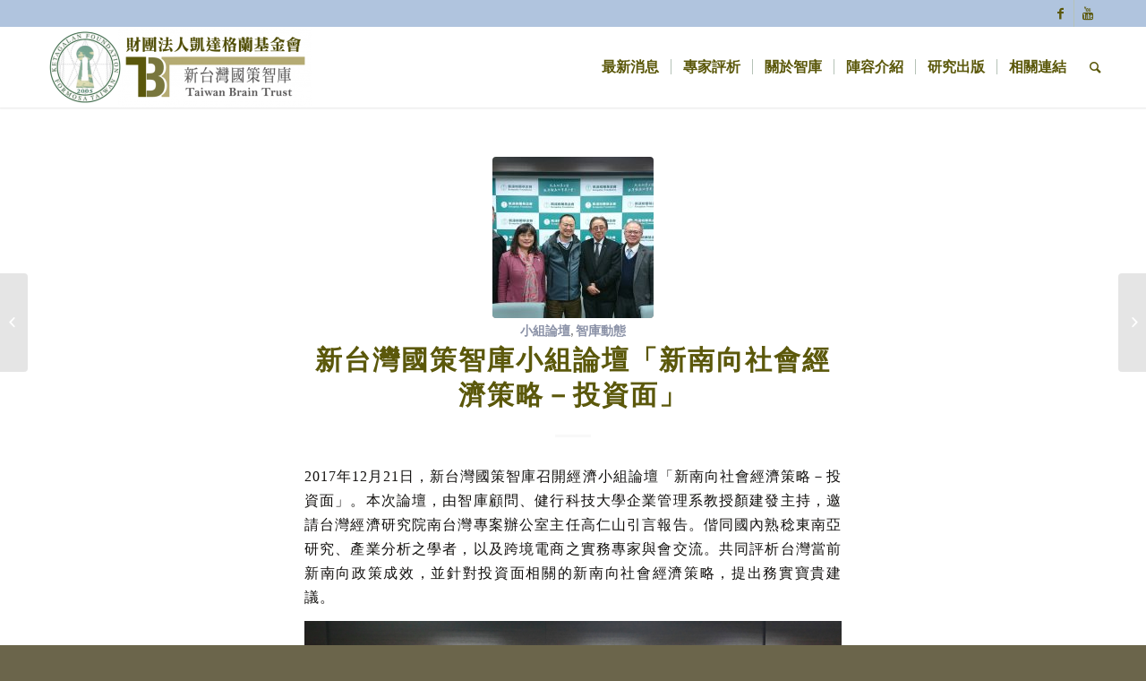

--- FILE ---
content_type: text/html; charset=UTF-8
request_url: https://braintrust.tw/%E6%96%B0%E5%8F%B0%E7%81%A3%E5%9C%8B%E7%AD%96%E6%99%BA%E5%BA%AB%E5%B0%8F%E7%B5%84%E8%AB%96%E5%A3%87%E3%80%8C%E6%96%B0%E5%8D%97%E5%90%91%E7%A4%BE%E6%9C%83%E7%B6%93%E6%BF%9F%E7%AD%96%E7%95%A5%EF%BC%8D-2/
body_size: 12366
content:
<!DOCTYPE html>
<html lang="zh-TW" prefix="og: http://ogp.me/ns#" class="html_stretched responsive av-preloader-disabled av-default-lightbox  html_header_top html_logo_left html_main_nav_header html_menu_right html_slim html_header_sticky html_header_shrinking_disabled html_header_topbar_active html_mobile_menu_tablet html_header_mobile_behavior html_header_searchicon html_content_align_center html_header_unstick_top_disabled html_header_stretch_disabled html_minimal_header html_minimal_header_shadow html_elegant-blog html_entry_id_4080 ">
<head>
<meta charset="UTF-8" />


<!-- mobile setting -->
<meta name="viewport" content="width=device-width, initial-scale=1, maximum-scale=1">

<!-- Scripts/CSS and wp_head hook -->
<title>新台灣國策智庫小組論壇「新南向社會經濟策略－投資面」 - 凱達格蘭基金會-新台灣國策智庫</title>

<!-- This site is optimized with the Yoast SEO plugin v3.8 - https://yoast.com/wordpress/plugins/seo/ -->
<link rel="canonical" href="https://braintrust.tw/%e6%96%b0%e5%8f%b0%e7%81%a3%e5%9c%8b%e7%ad%96%e6%99%ba%e5%ba%ab%e5%b0%8f%e7%b5%84%e8%ab%96%e5%a3%87%e3%80%8c%e6%96%b0%e5%8d%97%e5%90%91%e7%a4%be%e6%9c%83%e7%b6%93%e6%bf%9f%e7%ad%96%e7%95%a5%ef%bc%8d-2/" />
<meta property="og:locale" content="zh_TW" />
<meta property="og:type" content="article" />
<meta property="og:title" content="新台灣國策智庫小組論壇「新南向社會經濟策略－投資面」 - 凱達格蘭基金會-新台灣國策智庫" />
<meta property="og:description" content="2017年12月21日，新台灣國策智庫召開經濟小組論壇「新南向社會經濟策略－投資面」。本次論壇，由智庫顧問、健 &hellip;" />
<meta property="og:url" content="https://braintrust.tw/%e6%96%b0%e5%8f%b0%e7%81%a3%e5%9c%8b%e7%ad%96%e6%99%ba%e5%ba%ab%e5%b0%8f%e7%b5%84%e8%ab%96%e5%a3%87%e3%80%8c%e6%96%b0%e5%8d%97%e5%90%91%e7%a4%be%e6%9c%83%e7%b6%93%e6%bf%9f%e7%ad%96%e7%95%a5%ef%bc%8d-2/" />
<meta property="og:site_name" content="凱達格蘭基金會-新台灣國策智庫" />
<meta property="article:tag" content="TBT、內需市場延伸、商貿運籌基地、小組論壇、新南向政策、清真認證、跨境電商" />
<meta property="article:section" content="小組論壇" />
<meta property="article:published_time" content="2017-12-21T21:01:54+00:00" />
<meta property="article:modified_time" content="2017-12-28T16:58:47+00:00" />
<meta property="og:updated_time" content="2017-12-28T16:58:47+00:00" />
<meta property="og:image" content="https://braintrust.tw/wp-content/uploads/2017/12/Webp.net-resizeimage.jpg" />
<meta property="og:image:width" content="1425" />
<meta property="og:image:height" content="785" />
<meta name="twitter:card" content="summary" />
<meta name="twitter:description" content="2017年12月21日，新台灣國策智庫召開經濟小組論壇「新南向社會經濟策略－投資面」。本次論壇，由智庫顧問、健 [&hellip;]" />
<meta name="twitter:title" content="新台灣國策智庫小組論壇「新南向社會經濟策略－投資面」 - 凱達格蘭基金會-新台灣國策智庫" />
<meta name="twitter:image" content="https://braintrust.tw/wp-content/uploads/2017/12/Webp.net-resizeimage.jpg" />
<!-- / Yoast SEO plugin. -->

<link rel='dns-prefetch' href='//ajax.googleapis.com' />
<link rel='dns-prefetch' href='//s.w.org' />
<link rel="alternate" type="application/rss+xml" title="訂閱 凱達格蘭基金會-新台灣國策智庫 &raquo;" href="https://braintrust.tw/feed/" />
<link rel="alternate" type="application/rss+xml" title="訂閱 凱達格蘭基金會-新台灣國策智庫 &raquo; 迴響" href="https://braintrust.tw/comments/feed/" />
<link rel="alternate" type="application/rss+xml" title="訂閱 凱達格蘭基金會-新台灣國策智庫 &raquo; 新台灣國策智庫小組論壇「新南向社會經濟策略－投資面」 迴響" href="https://braintrust.tw/%e6%96%b0%e5%8f%b0%e7%81%a3%e5%9c%8b%e7%ad%96%e6%99%ba%e5%ba%ab%e5%b0%8f%e7%b5%84%e8%ab%96%e5%a3%87%e3%80%8c%e6%96%b0%e5%8d%97%e5%90%91%e7%a4%be%e6%9c%83%e7%b6%93%e6%bf%9f%e7%ad%96%e7%95%a5%ef%bc%8d-2/feed/" />

<!-- google webfont font replacement -->
<link rel='stylesheet' id='avia-google-webfont' href='//fonts.googleapis.com/css?family=Lato:300,400,700%7CLora' type='text/css' media='all'/> 
		<script type="text/javascript">
			window._wpemojiSettings = {"baseUrl":"https:\/\/s.w.org\/images\/core\/emoji\/2.2.1\/72x72\/","ext":".png","svgUrl":"https:\/\/s.w.org\/images\/core\/emoji\/2.2.1\/svg\/","svgExt":".svg","source":{"concatemoji":"https:\/\/braintrust.tw\/wp-includes\/js\/wp-emoji-release.min.js?ver=4.7.29"}};
			!function(t,a,e){var r,n,i,o=a.createElement("canvas"),l=o.getContext&&o.getContext("2d");function c(t){var e=a.createElement("script");e.src=t,e.defer=e.type="text/javascript",a.getElementsByTagName("head")[0].appendChild(e)}for(i=Array("flag","emoji4"),e.supports={everything:!0,everythingExceptFlag:!0},n=0;n<i.length;n++)e.supports[i[n]]=function(t){var e,a=String.fromCharCode;if(!l||!l.fillText)return!1;switch(l.clearRect(0,0,o.width,o.height),l.textBaseline="top",l.font="600 32px Arial",t){case"flag":return(l.fillText(a(55356,56826,55356,56819),0,0),o.toDataURL().length<3e3)?!1:(l.clearRect(0,0,o.width,o.height),l.fillText(a(55356,57331,65039,8205,55356,57096),0,0),e=o.toDataURL(),l.clearRect(0,0,o.width,o.height),l.fillText(a(55356,57331,55356,57096),0,0),e!==o.toDataURL());case"emoji4":return l.fillText(a(55357,56425,55356,57341,8205,55357,56507),0,0),e=o.toDataURL(),l.clearRect(0,0,o.width,o.height),l.fillText(a(55357,56425,55356,57341,55357,56507),0,0),e!==o.toDataURL()}return!1}(i[n]),e.supports.everything=e.supports.everything&&e.supports[i[n]],"flag"!==i[n]&&(e.supports.everythingExceptFlag=e.supports.everythingExceptFlag&&e.supports[i[n]]);e.supports.everythingExceptFlag=e.supports.everythingExceptFlag&&!e.supports.flag,e.DOMReady=!1,e.readyCallback=function(){e.DOMReady=!0},e.supports.everything||(r=function(){e.readyCallback()},a.addEventListener?(a.addEventListener("DOMContentLoaded",r,!1),t.addEventListener("load",r,!1)):(t.attachEvent("onload",r),a.attachEvent("onreadystatechange",function(){"complete"===a.readyState&&e.readyCallback()})),(r=e.source||{}).concatemoji?c(r.concatemoji):r.wpemoji&&r.twemoji&&(c(r.twemoji),c(r.wpemoji)))}(window,document,window._wpemojiSettings);
		</script>
		<style type="text/css">
img.wp-smiley,
img.emoji {
	display: inline !important;
	border: none !important;
	box-shadow: none !important;
	height: 1em !important;
	width: 1em !important;
	margin: 0 .07em !important;
	vertical-align: -0.1em !important;
	background: none !important;
	padding: 0 !important;
}
</style>
<link rel='stylesheet' id='contact-form-7-css'  href='https://braintrust.tw/wp-content/plugins/contact-form-7/includes/css/styles.css?ver=4.7' type='text/css' media='all' />
<link rel='stylesheet' id='jquery-ui-theme-css'  href='https://ajax.googleapis.com/ajax/libs/jqueryui/1.11.4/themes/smoothness/jquery-ui.min.css?ver=1.11.4' type='text/css' media='all' />
<link rel='stylesheet' id='jquery-ui-timepicker-css'  href='https://braintrust.tw/wp-content/plugins/contact-form-7-datepicker/js/jquery-ui-timepicker/jquery-ui-timepicker-addon.min.css?ver=4.7.29' type='text/css' media='all' />
<link rel='stylesheet' id='avia-grid-css'  href='https://braintrust.tw/wp-content/themes/enfold/css/grid.css?ver=2' type='text/css' media='all' />
<link rel='stylesheet' id='avia-base-css'  href='https://braintrust.tw/wp-content/themes/enfold/css/base.css?ver=2' type='text/css' media='all' />
<link rel='stylesheet' id='avia-layout-css'  href='https://braintrust.tw/wp-content/themes/enfold/css/layout.css?ver=2' type='text/css' media='all' />
<link rel='stylesheet' id='avia-scs-css'  href='https://braintrust.tw/wp-content/themes/enfold/css/shortcodes.css?ver=2' type='text/css' media='all' />
<link rel='stylesheet' id='avia-popup-css-css'  href='https://braintrust.tw/wp-content/themes/enfold/js/aviapopup/magnific-popup.css?ver=1' type='text/css' media='screen' />
<link rel='stylesheet' id='avia-media-css'  href='https://braintrust.tw/wp-content/themes/enfold/js/mediaelement/skin-1/mediaelementplayer.css?ver=1' type='text/css' media='screen' />
<link rel='stylesheet' id='avia-print-css'  href='https://braintrust.tw/wp-content/themes/enfold/css/print.css?ver=1' type='text/css' media='print' />
<link rel='stylesheet' id='avia-dynamic-css'  href='https://braintrust.tw/wp-content/uploads/dynamic_avia/enfold_child.css?ver=600a6eb29bb81' type='text/css' media='all' />
<link rel='stylesheet' id='avia-custom-css'  href='https://braintrust.tw/wp-content/themes/enfold/css/custom.css?ver=2' type='text/css' media='all' />
<link rel='stylesheet' id='avia-style-css'  href='https://braintrust.tw/wp-content/themes/enfold-child/style.css?ver=2' type='text/css' media='all' />
<script type='text/javascript' src='https://braintrust.tw/wp-includes/js/jquery/jquery.js?ver=1.12.4'></script>
<script type='text/javascript' src='https://braintrust.tw/wp-includes/js/jquery/jquery-migrate.min.js?ver=1.4.1'></script>
<script type='text/javascript' src='https://braintrust.tw/wp-content/themes/enfold/js/avia-compat.js?ver=2'></script>
<link rel='https://api.w.org/' href='https://braintrust.tw/wp-json/' />
<link rel="EditURI" type="application/rsd+xml" title="RSD" href="https://braintrust.tw/xmlrpc.php?rsd" />
<link rel="wlwmanifest" type="application/wlwmanifest+xml" href="https://braintrust.tw/wp-includes/wlwmanifest.xml" /> 
<meta name="generator" content="WordPress 4.7.29" />
<link rel='shortlink' href='https://braintrust.tw/?p=4080' />
<link rel="alternate" type="application/json+oembed" href="https://braintrust.tw/wp-json/oembed/1.0/embed?url=https%3A%2F%2Fbraintrust.tw%2F%25e6%2596%25b0%25e5%258f%25b0%25e7%2581%25a3%25e5%259c%258b%25e7%25ad%2596%25e6%2599%25ba%25e5%25ba%25ab%25e5%25b0%258f%25e7%25b5%2584%25e8%25ab%2596%25e5%25a3%2587%25e3%2580%258c%25e6%2596%25b0%25e5%258d%2597%25e5%2590%2591%25e7%25a4%25be%25e6%259c%2583%25e7%25b6%2593%25e6%25bf%259f%25e7%25ad%2596%25e7%2595%25a5%25ef%25bc%258d-2%2F" />
<link rel="alternate" type="text/xml+oembed" href="https://braintrust.tw/wp-json/oembed/1.0/embed?url=https%3A%2F%2Fbraintrust.tw%2F%25e6%2596%25b0%25e5%258f%25b0%25e7%2581%25a3%25e5%259c%258b%25e7%25ad%2596%25e6%2599%25ba%25e5%25ba%25ab%25e5%25b0%258f%25e7%25b5%2584%25e8%25ab%2596%25e5%25a3%2587%25e3%2580%258c%25e6%2596%25b0%25e5%258d%2597%25e5%2590%2591%25e7%25a4%25be%25e6%259c%2583%25e7%25b6%2593%25e6%25bf%259f%25e7%25ad%2596%25e7%2595%25a5%25ef%25bc%258d-2%2F&#038;format=xml" />

<!--Plugin WP Admin Bar Removal 2014.0816.0392 Active - Tag 74be16979710d4c4e7c6647856088456-->

<!--Site Optimized to Speedup Control Panel Minimize Memory Consumption with Disabled Toolbar-->

<link rel="profile" href="http://gmpg.org/xfn/11" />
<link rel="alternate" type="application/rss+xml" title="凱達格蘭基金會-新台灣國策智庫 RSS2 Feed" href="https://braintrust.tw/feed/" />
<link rel="pingback" href="https://braintrust.tw/xmlrpc.php" />
<!--[if lt IE 9]><script src="https://braintrust.tw/wp-content/themes/enfold/js/html5shiv.js"></script><![endif]-->
<link rel="icon" href="/wp-content/uploads/2017/12/TBT-logo-white--80x80.png" type="image/png">


<!--
Debugging Info for Theme support: 

Theme: Enfold
Version: 3.8
Installed: enfold
AviaFramework Version: 4.6
AviaBuilder Version: 0.9.1
- - - - - - - - - - -
ChildTheme: Enfold Child
ChildTheme Version: 1.0
ChildTheme Installed: enfold

ML:1024-PU:44-PLA:10
WP:4.7.29
Updates: enabled
-->

<style type='text/css'>
@font-face {font-family: 'entypo-fontello'; font-weight: normal; font-style: normal;
src: url('https://braintrust.tw/wp-content/themes/enfold/config-templatebuilder/avia-template-builder/assets/fonts/entypo-fontello.eot?v=3');
src: url('https://braintrust.tw/wp-content/themes/enfold/config-templatebuilder/avia-template-builder/assets/fonts/entypo-fontello.eot?v=3#iefix') format('embedded-opentype'), 
url('https://braintrust.tw/wp-content/themes/enfold/config-templatebuilder/avia-template-builder/assets/fonts/entypo-fontello.woff?v=3') format('woff'), 
url('https://braintrust.tw/wp-content/themes/enfold/config-templatebuilder/avia-template-builder/assets/fonts/entypo-fontello.ttf?v=3') format('truetype'), 
url('https://braintrust.tw/wp-content/themes/enfold/config-templatebuilder/avia-template-builder/assets/fonts/entypo-fontello.svg?v=3#entypo-fontello') format('svg');
} #top .avia-font-entypo-fontello, body .avia-font-entypo-fontello, html body [data-av_iconfont='entypo-fontello']:before{ font-family: 'entypo-fontello'; }
</style>
</head>




<body id="top" class="post-template-default single single-post postid-4080 single-format-standard stretched lato lora " itemscope="itemscope" itemtype="https://schema.org/WebPage" >

	
	<div id='wrap_all'>

	
<header id='header' class='all_colors header_color light_bg_color  av_header_top av_logo_left av_main_nav_header av_menu_right av_slim av_header_sticky av_header_shrinking_disabled av_header_stretch_disabled av_mobile_menu_tablet av_header_searchicon av_header_unstick_top_disabled av_seperator_small_border av_minimal_header av_minimal_header_shadow av_bottom_nav_disabled '  role="banner" itemscope="itemscope" itemtype="https://schema.org/WPHeader" >

<a id="advanced_menu_toggle" href="#" aria-hidden='true' data-av_icon='' data-av_iconfont='entypo-fontello'></a><a id="advanced_menu_hide" href="#" 	aria-hidden='true' data-av_icon='' data-av_iconfont='entypo-fontello'></a>		<div id='header_meta' class='container_wrap container_wrap_meta  av_icon_active_right av_extra_header_active av_entry_id_4080'>
		
			      <div class='container'>
			      <ul class='noLightbox social_bookmarks icon_count_2'><li class='social_bookmarks_facebook av-social-link-facebook social_icon_1'><a target='_blank' href='https://www.facebook.com/TaiwanBrainTrust/' aria-hidden='true' data-av_icon='' data-av_iconfont='entypo-fontello' title='Facebook'><span class='avia_hidden_link_text'>Facebook</span></a></li><li class='social_bookmarks_youtube av-social-link-youtube social_icon_2'><a target='_blank' href='https://www.youtube.com/user/TaiwanBrainTrust/featured' aria-hidden='true' data-av_icon='' data-av_iconfont='entypo-fontello' title='Youtube'><span class='avia_hidden_link_text'>Youtube</span></a></li></ul>			      </div>
		</div>

		<div  id='header_main' class='container_wrap container_wrap_logo'>
	
        <div class='container av-logo-container'><div class='inner-container'><strong class='logo'><a href='https://braintrust.tw/'><img height='100' width='300' src='/wp-content/uploads/2017/12/ddd-300x90.png' alt='凱達格蘭基金會-新台灣國策智庫' /></a></strong><nav class='main_menu' data-selectname='Select a page'  role="navigation" itemscope="itemscope" itemtype="https://schema.org/SiteNavigationElement" ><div class="avia-menu av-main-nav-wrap"><ul id="avia-menu" class="menu av-main-nav"><li id="menu-item-3787" class="menu-item menu-item-type-post_type menu-item-object-page menu-item-has-children menu-item-top-level menu-item-top-level-1"><a href="https://braintrust.tw/%e6%9c%80%e6%96%b0%e6%b6%88%e6%81%af/" itemprop="url"><span class="avia-bullet"></span><span class="avia-menu-text">最新消息</span><span class="avia-menu-fx"><span class="avia-arrow-wrap"><span class="avia-arrow"></span></span></span></a>


<ul class="sub-menu">
	<li id="menu-item-3804" class="menu-item menu-item-type-post_type menu-item-object-page"><a href="https://braintrust.tw/%e6%9c%80%e6%96%b0%e6%b6%88%e6%81%af/%e6%99%ba%e5%ba%ab%e5%8b%95%e6%85%8b/" itemprop="url"><span class="avia-bullet"></span><span class="avia-menu-text">智庫動態</span></a></li>
	<li id="menu-item-3805" class="menu-item menu-item-type-post_type menu-item-object-page"><a href="https://braintrust.tw/%e6%9c%80%e6%96%b0%e6%b6%88%e6%81%af/%e6%b4%bb%e5%8b%95%e6%96%b0%e8%81%9e%e7%a8%bf/" itemprop="url"><span class="avia-bullet"></span><span class="avia-menu-text">活動新聞稿</span></a></li>
</ul>
</li>
<li id="menu-item-3785" class="menu-item menu-item-type-post_type menu-item-object-page menu-item-has-children menu-item-top-level menu-item-top-level-2"><a href="https://braintrust.tw/%e5%b0%88%e5%ae%b6%e8%a9%95%e6%9e%90/" itemprop="url"><span class="avia-bullet"></span><span class="avia-menu-text">專家評析</span><span class="avia-menu-fx"><span class="avia-arrow-wrap"><span class="avia-arrow"></span></span></span></a>


<ul class="sub-menu">
	<li id="menu-item-3795" class="menu-item menu-item-type-post_type menu-item-object-page"><a href="https://braintrust.tw/%e5%b0%88%e5%ae%b6%e8%a9%95%e6%9e%90/%e6%9c%80%e6%96%b0%e7%84%a6%e9%bb%9e/" itemprop="url"><span class="avia-bullet"></span><span class="avia-menu-text">最新焦點</span></a></li>
	<li id="menu-item-3794" class="menu-item menu-item-type-post_type menu-item-object-page"><a href="https://braintrust.tw/%e5%b0%88%e5%ae%b6%e8%a9%95%e6%9e%90/%e5%90%8d%e5%ae%b6%e5%b0%88%e8%ab%96/" itemprop="url"><span class="avia-bullet"></span><span class="avia-menu-text">名家專論</span></a></li>
</ul>
</li>
<li id="menu-item-3943" class="menu-item menu-item-type-post_type menu-item-object-page menu-item-has-children menu-item-top-level menu-item-top-level-3"><a href="https://braintrust.tw/%e9%97%9c%e6%96%bc%e6%99%ba%e5%ba%ab/" itemprop="url"><span class="avia-bullet"></span><span class="avia-menu-text">關於智庫</span><span class="avia-menu-fx"><span class="avia-arrow-wrap"><span class="avia-arrow"></span></span></span></a>


<ul class="sub-menu">
	<li id="menu-item-3249" class="menu-item menu-item-type-post_type menu-item-object-page"><a href="https://braintrust.tw/%e9%97%9c%e6%96%bc%e6%99%ba%e5%ba%ab/%e6%b2%bf%e9%9d%a9%e8%88%87%e5%ae%97%e6%97%a8/" itemprop="url"><span class="avia-bullet"></span><span class="avia-menu-text">沿革與宗旨</span></a></li>
	<li id="menu-item-3248" class="menu-item menu-item-type-post_type menu-item-object-page"><a href="https://braintrust.tw/%e9%97%9c%e6%96%bc%e6%99%ba%e5%ba%ab/%e9%a1%98%e6%99%af%e8%88%87%e7%9b%ae%e6%a8%99/" itemprop="url"><span class="avia-bullet"></span><span class="avia-menu-text">願景與目標</span></a></li>
	<li id="menu-item-3247" class="menu-item menu-item-type-post_type menu-item-object-page"><a href="https://braintrust.tw/%e9%97%9c%e6%96%bc%e6%99%ba%e5%ba%ab/%e7%a0%94%e7%a9%b6%e9%a0%98%e5%9f%9f/" itemprop="url"><span class="avia-bullet"></span><span class="avia-menu-text">領域與面向</span></a></li>
	<li id="menu-item-3246" class="menu-item menu-item-type-post_type menu-item-object-page"><a href="https://braintrust.tw/%e9%97%9c%e6%96%bc%e6%99%ba%e5%ba%ab/%e6%99%ba%e5%ba%ab%e7%99%bc%e5%b1%95%e8%88%87%e7%ad%96%e7%95%a5%e9%80%94%e5%be%91/" itemprop="url"><span class="avia-bullet"></span><span class="avia-menu-text">策略與路徑</span></a></li>
	<li id="menu-item-3245" class="menu-item menu-item-type-post_type menu-item-object-page"><a href="https://braintrust.tw/%e9%97%9c%e6%96%bc%e6%99%ba%e5%ba%ab/%e7%b5%84%e7%b9%94%e6%9e%b6%e6%a7%8b%e8%88%87%e6%a5%ad%e5%8b%99%e8%81%b7%e6%8e%8c/" itemprop="url"><span class="avia-bullet"></span><span class="avia-menu-text">組織與業務</span></a></li>
	<li id="menu-item-3244" class="menu-item menu-item-type-post_type menu-item-object-page"><a href="https://braintrust.tw/%e9%97%9c%e6%96%bc%e6%99%ba%e5%ba%ab/%e8%81%af%e7%b5%a1%e8%b3%87%e8%a8%8a/" itemprop="url"><span class="avia-bullet"></span><span class="avia-menu-text">聯絡資訊</span></a></li>
</ul>
</li>
<li id="menu-item-3760" class="menu-item menu-item-type-post_type menu-item-object-page menu-item-has-children menu-item-top-level menu-item-top-level-4"><a href="https://braintrust.tw/%e9%99%a3%e5%ae%b9%e4%bb%8b%e7%b4%b9-2/" itemprop="url"><span class="avia-bullet"></span><span class="avia-menu-text">陣容介紹</span><span class="avia-menu-fx"><span class="avia-arrow-wrap"><span class="avia-arrow"></span></span></span></a>


<ul class="sub-menu">
	<li id="menu-item-3763" class="menu-item menu-item-type-custom menu-item-object-custom"><a href="http://braintrust.tw/陣容介紹-2/#member1" itemprop="url"><span class="avia-bullet"></span><span class="avia-menu-text">顧問群</span></a></li>
	<li id="menu-item-3762" class="menu-item menu-item-type-custom menu-item-object-custom"><a href="http://braintrust.tw/陣容介紹-2/#member2" itemprop="url"><span class="avia-bullet"></span><span class="avia-menu-text">諮詢委員</span></a></li>
	<li id="menu-item-3761" class="menu-item menu-item-type-custom menu-item-object-custom"><a href="http://braintrust.tw/陣容介紹-2/#member3" itemprop="url"><span class="avia-bullet"></span><span class="avia-menu-text">智庫成員</span></a></li>
</ul>
</li>
<li id="menu-item-3900" class="menu-item menu-item-type-post_type menu-item-object-page menu-item-has-children menu-item-top-level menu-item-top-level-5"><a href="https://braintrust.tw/%e7%a0%94%e7%a9%b6%e5%87%ba%e7%89%88/" itemprop="url"><span class="avia-bullet"></span><span class="avia-menu-text">研究出版</span><span class="avia-menu-fx"><span class="avia-arrow-wrap"><span class="avia-arrow"></span></span></span></a>


<ul class="sub-menu">
	<li id="menu-item-3216" class="menu-item menu-item-type-post_type menu-item-object-page"><a href="https://braintrust.tw/%e7%a0%94%e7%a9%b6%e5%87%ba%e7%89%88/tbt%e9%80%9a%e8%a8%8a/" itemprop="url"><span class="avia-bullet"></span><span class="avia-menu-text">TBT通訊</span></a></li>
	<li id="menu-item-3215" class="menu-item menu-item-type-post_type menu-item-object-page"><a href="https://braintrust.tw/%e7%a0%94%e7%a9%b6%e5%87%ba%e7%89%88/%e9%9b%bb%e5%ad%90%e5%a0%b1/" itemprop="url"><span class="avia-bullet"></span><span class="avia-menu-text">電子報</span></a></li>
	<li id="menu-item-3214" class="menu-item menu-item-type-post_type menu-item-object-page"><a href="https://braintrust.tw/%e7%a0%94%e7%a9%b6%e5%87%ba%e7%89%88/%e6%99%ba%e5%ba%ab%e5%8f%a2%e6%9b%b8/" itemprop="url"><span class="avia-bullet"></span><span class="avia-menu-text">智庫叢書</span></a></li>
	<li id="menu-item-3213" class="menu-item menu-item-type-post_type menu-item-object-page"><a href="https://braintrust.tw/%e7%a0%94%e7%a9%b6%e5%87%ba%e7%89%88/%e6%b0%91%e6%84%8f%e8%aa%bf%e6%9f%a5/" itemprop="url"><span class="avia-bullet"></span><span class="avia-menu-text">民意調查</span></a></li>
</ul>
</li>
<li id="menu-item-3811" class="menu-item menu-item-type-post_type menu-item-object-page menu-item-top-level menu-item-top-level-6"><a href="https://braintrust.tw/%e7%9b%b8%e9%97%9c%e9%80%a3%e7%b5%90/" itemprop="url"><span class="avia-bullet"></span><span class="avia-menu-text">相關連結</span><span class="avia-menu-fx"><span class="avia-arrow-wrap"><span class="avia-arrow"></span></span></span></a></li>
<li id="menu-item-search" class="noMobile menu-item menu-item-search-dropdown menu-item-avia-special">
							<a href="?s=" data-avia-search-tooltip="

&lt;form action=&quot;https://braintrust.tw/&quot; id=&quot;searchform&quot; method=&quot;get&quot; class=&quot;&quot;&gt;
	&lt;div&gt;
		&lt;input type=&quot;submit&quot; value=&quot;&quot; id=&quot;searchsubmit&quot; class=&quot;button avia-font-entypo-fontello&quot; /&gt;
		&lt;input type=&quot;text&quot; id=&quot;s&quot; name=&quot;s&quot; value=&quot;&quot; placeholder='Search' /&gt;
			&lt;/div&gt;
&lt;/form&gt;" aria-hidden='true' data-av_icon='' data-av_iconfont='entypo-fontello'><span class="avia_hidden_link_text">Search</span></a>
	        		   </li></ul></div></nav></div> </div> 
		<!-- end container_wrap-->
		</div>
		
		<div class='header_bg'></div>

<!-- end header -->
</header>
		
	<div id='main' class='all_colors' data-scroll-offset='88'>

	
		<div class='container_wrap container_wrap_first main_color fullsize'>

			<div class='container template-blog template-single-blog '>

				<main class='content units av-content-full alpha '  role="main" itemscope="itemscope" itemtype="https://schema.org/Blog" >

                    <article class='post-entry post-entry-type-standard post-entry-4080 post-loop-1 post-parity-odd post-entry-last single-small with-slider post-4080 post type-post status-publish format-standard has-post-thumbnail hentry category-100 category-1 tag-tbt'  itemscope="itemscope" itemtype="https://schema.org/BlogPosting" itemprop="blogPost" ><div class='blog-meta'><a href='https://braintrust.tw/wp-content/uploads/2017/12/Webp.net-resizeimage-1030x567.jpg' class='small-preview' title='新台灣國策智庫小組論壇「新南向社會經濟策略－投資面」'><img width="180" height="180" src="https://braintrust.tw/wp-content/uploads/2017/12/Webp.net-resizeimage-180x180.jpg" class="attachment-square size-square wp-post-image" alt="" srcset="https://braintrust.tw/wp-content/uploads/2017/12/Webp.net-resizeimage-180x180.jpg 180w, https://braintrust.tw/wp-content/uploads/2017/12/Webp.net-resizeimage-80x80.jpg 80w, https://braintrust.tw/wp-content/uploads/2017/12/Webp.net-resizeimage-36x36.jpg 36w, https://braintrust.tw/wp-content/uploads/2017/12/Webp.net-resizeimage-120x120.jpg 120w, https://braintrust.tw/wp-content/uploads/2017/12/Webp.net-resizeimage-450x450.jpg 450w" sizes="(max-width: 180px) 100vw, 180px" /><span class="iconfont" aria-hidden='true' data-av_icon='' data-av_iconfont='entypo-fontello'></span></a></div><div class='entry-content-wrapper clearfix standard-content'><header class="entry-content-header"><span class="blog-categories minor-meta"><a href="https://braintrust.tw/category/%e6%99%ba%e5%ba%ab%e5%8b%95%e6%85%8b/%e5%b0%8f%e7%b5%84%e8%ab%96%e5%a3%87/" rel="tag">小組論壇</a>, <a href="https://braintrust.tw/category/%e6%99%ba%e5%ba%ab%e5%8b%95%e6%85%8b/" rel="tag">智庫動態</a> </span><h1 class='post-title entry-title'  itemprop="headline" >	<a href='https://braintrust.tw/%e6%96%b0%e5%8f%b0%e7%81%a3%e5%9c%8b%e7%ad%96%e6%99%ba%e5%ba%ab%e5%b0%8f%e7%b5%84%e8%ab%96%e5%a3%87%e3%80%8c%e6%96%b0%e5%8d%97%e5%90%91%e7%a4%be%e6%9c%83%e7%b6%93%e6%bf%9f%e7%ad%96%e7%95%a5%ef%bc%8d-2/' rel='bookmark' title='Permanent Link: 新台灣國策智庫小組論壇「新南向社會經濟策略－投資面」'>新台灣國策智庫小組論壇「新南向社會經濟策略－投資面」			<span class='post-format-icon minor-meta'></span>	</a></h1><span class="av-vertical-delimiter"></span><div class="entry-content"  itemprop="text" ><p>2017年12月21日，新台灣國策智庫召開經濟小組論壇「新南向社會經濟策略－投資面」。本次論壇，由智庫顧問、健行科技大學企業管理系教授顏建發主持，邀請台灣經濟研究院南台灣專案辦公室主任高仁山引言報告。偕同國內熟稔東南亞研究、產業分析之學者，以及跨境電商之實務專家與會交流。共同評析台灣當前新南向政策成效，並針對投資面相關的新南向社會經濟策略，提出務實寶貴建議。</p>
<p><img class="alignnone size-full wp-image-3971" src="http://braintrust.pro3.designworks.tw/wp-content/uploads/2017/12/Webp.net-resizeimage.jpg" alt="" width="1425" height="785" srcset="https://braintrust.tw/wp-content/uploads/2017/12/Webp.net-resizeimage.jpg 1425w, https://braintrust.tw/wp-content/uploads/2017/12/Webp.net-resizeimage-300x165.jpg 300w, https://braintrust.tw/wp-content/uploads/2017/12/Webp.net-resizeimage-768x423.jpg 768w, https://braintrust.tw/wp-content/uploads/2017/12/Webp.net-resizeimage-1030x567.jpg 1030w, https://braintrust.tw/wp-content/uploads/2017/12/Webp.net-resizeimage-705x388.jpg 705w, https://braintrust.tw/wp-content/uploads/2017/12/Webp.net-resizeimage-450x248.jpg 450w" sizes="(max-width: 1425px) 100vw, 1425px" /></p>
<p><img class="alignnone size-full wp-image-3969" src="http://braintrust.pro3.designworks.tw/wp-content/uploads/2017/12/Webp.net-resizeimage-1.jpg" alt="" width="4482" height="2927" srcset="https://braintrust.tw/wp-content/uploads/2017/12/Webp.net-resizeimage-1.jpg 4482w, https://braintrust.tw/wp-content/uploads/2017/12/Webp.net-resizeimage-1-300x196.jpg 300w, https://braintrust.tw/wp-content/uploads/2017/12/Webp.net-resizeimage-1-768x502.jpg 768w, https://braintrust.tw/wp-content/uploads/2017/12/Webp.net-resizeimage-1-1030x673.jpg 1030w, https://braintrust.tw/wp-content/uploads/2017/12/Webp.net-resizeimage-1-1500x980.jpg 1500w, https://braintrust.tw/wp-content/uploads/2017/12/Webp.net-resizeimage-1-705x460.jpg 705w, https://braintrust.tw/wp-content/uploads/2017/12/Webp.net-resizeimage-1-450x294.jpg 450w" sizes="(max-width: 4482px) 100vw, 4482px" /></p>
<p><img class="alignnone size-full wp-image-3970" src="http://braintrust.pro3.designworks.tw/wp-content/uploads/2017/12/Webp.net-resizeimage-2.jpg" alt="" width="1461" height="771" srcset="https://braintrust.tw/wp-content/uploads/2017/12/Webp.net-resizeimage-2.jpg 1461w, https://braintrust.tw/wp-content/uploads/2017/12/Webp.net-resizeimage-2-300x158.jpg 300w, https://braintrust.tw/wp-content/uploads/2017/12/Webp.net-resizeimage-2-768x405.jpg 768w, https://braintrust.tw/wp-content/uploads/2017/12/Webp.net-resizeimage-2-1030x544.jpg 1030w, https://braintrust.tw/wp-content/uploads/2017/12/Webp.net-resizeimage-2-710x375.jpg 710w, https://braintrust.tw/wp-content/uploads/2017/12/Webp.net-resizeimage-2-705x372.jpg 705w, https://braintrust.tw/wp-content/uploads/2017/12/Webp.net-resizeimage-2-450x237.jpg 450w" sizes="(max-width: 1461px) 100vw, 1461px" /></p>
</div><span class='post-meta-infos'><time class='date-container minor-meta updated' >2017年12月21日</time><span class='text-sep text-sep-date'>/</span><span class="blog-author minor-meta">通過： <span class="entry-author-link" ><span class="vcard author"><span class="fn"><a href="https://braintrust.tw/author/linayeh6330/" title="由 linayeh6330 發表" rel="author">linayeh6330</a></span></span></span></span></span></header><footer class="entry-footer"><span class="blog-tags minor-meta"><strong>標籤：</strong><span> <a href="https://braintrust.tw/tag/tbt%e3%80%81%e5%85%a7%e9%9c%80%e5%b8%82%e5%a0%b4%e5%bb%b6%e4%bc%b8%e3%80%81%e5%95%86%e8%b2%bf%e9%81%8b%e7%b1%8c%e5%9f%ba%e5%9c%b0%e3%80%81%e5%b0%8f%e7%b5%84%e8%ab%96%e5%a3%87%e3%80%81%e6%96%b0/" rel="tag">TBT、內需市場延伸、商貿運籌基地、小組論壇、新南向政策、清真認證、跨境電商</a></span></span><div class='av-share-box'><h5 class='av-share-link-description'>Share this entry</h5><ul class='av-share-box-list noLightbox'><li class='av-share-link av-social-link-facebook' ><a target='_blank' href='http://www.facebook.com/sharer.php?u=https://braintrust.tw/%e6%96%b0%e5%8f%b0%e7%81%a3%e5%9c%8b%e7%ad%96%e6%99%ba%e5%ba%ab%e5%b0%8f%e7%b5%84%e8%ab%96%e5%a3%87%e3%80%8c%e6%96%b0%e5%8d%97%e5%90%91%e7%a4%be%e6%9c%83%e7%b6%93%e6%bf%9f%e7%ad%96%e7%95%a5%ef%bc%8d-2/&amp;t=%E6%96%B0%E5%8F%B0%E7%81%A3%E5%9C%8B%E7%AD%96%E6%99%BA%E5%BA%AB%E5%B0%8F%E7%B5%84%E8%AB%96%E5%A3%87%E3%80%8C%E6%96%B0%E5%8D%97%E5%90%91%E7%A4%BE%E6%9C%83%E7%B6%93%E6%BF%9F%E7%AD%96%E7%95%A5%EF%BC%8D%E6%8A%95%E8%B3%87%E9%9D%A2%E3%80%8D' aria-hidden='true' data-av_icon='' data-av_iconfont='entypo-fontello' title='' data-avia-related-tooltip='Share on Facebook'><span class='avia_hidden_link_text'>Share on Facebook</span></a></li><li class='av-share-link av-social-link-twitter' ><a target='_blank' href='https://twitter.com/share?text=%E6%96%B0%E5%8F%B0%E7%81%A3%E5%9C%8B%E7%AD%96%E6%99%BA%E5%BA%AB%E5%B0%8F%E7%B5%84%E8%AB%96%E5%A3%87%E3%80%8C%E6%96%B0%E5%8D%97%E5%90%91%E7%A4%BE%E6%9C%83%E7%B6%93%E6%BF%9F%E7%AD%96%E7%95%A5%EF%BC%8D%E6%8A%95%E8%B3%87%E9%9D%A2%E3%80%8D&url=https://braintrust.tw/?p=4080' aria-hidden='true' data-av_icon='' data-av_iconfont='entypo-fontello' title='' data-avia-related-tooltip='Share on Twitter'><span class='avia_hidden_link_text'>Share on Twitter</span></a></li><li class='av-share-link av-social-link-gplus' ><a target='_blank' href='https://plus.google.com/share?url=https://braintrust.tw/%e6%96%b0%e5%8f%b0%e7%81%a3%e5%9c%8b%e7%ad%96%e6%99%ba%e5%ba%ab%e5%b0%8f%e7%b5%84%e8%ab%96%e5%a3%87%e3%80%8c%e6%96%b0%e5%8d%97%e5%90%91%e7%a4%be%e6%9c%83%e7%b6%93%e6%bf%9f%e7%ad%96%e7%95%a5%ef%bc%8d-2/' aria-hidden='true' data-av_icon='' data-av_iconfont='entypo-fontello' title='' data-avia-related-tooltip='Share on Google+'><span class='avia_hidden_link_text'>Share on Google+</span></a></li><li class='av-share-link av-social-link-tumblr' ><a target='_blank' href='http://www.tumblr.com/share/link?url=https%3A%2F%2Fbraintrust.tw%2F%25e6%2596%25b0%25e5%258f%25b0%25e7%2581%25a3%25e5%259c%258b%25e7%25ad%2596%25e6%2599%25ba%25e5%25ba%25ab%25e5%25b0%258f%25e7%25b5%2584%25e8%25ab%2596%25e5%25a3%2587%25e3%2580%258c%25e6%2596%25b0%25e5%258d%2597%25e5%2590%2591%25e7%25a4%25be%25e6%259c%2583%25e7%25b6%2593%25e6%25bf%259f%25e7%25ad%2596%25e7%2595%25a5%25ef%25bc%258d-2%2F&amp;name=%E6%96%B0%E5%8F%B0%E7%81%A3%E5%9C%8B%E7%AD%96%E6%99%BA%E5%BA%AB%E5%B0%8F%E7%B5%84%E8%AB%96%E5%A3%87%E3%80%8C%E6%96%B0%E5%8D%97%E5%90%91%E7%A4%BE%E6%9C%83%E7%B6%93%E6%BF%9F%E7%AD%96%E7%95%A5%EF%BC%8D%E6%8A%95%E8%B3%87%E9%9D%A2%E3%80%8D&amp;description=2017%E5%B9%B412%E6%9C%8821%E6%97%A5%EF%BC%8C%E6%96%B0%E5%8F%B0%E7%81%A3%E5%9C%8B%E7%AD%96%E6%99%BA%E5%BA%AB%E5%8F%AC%E9%96%8B%E7%B6%93%E6%BF%9F%E5%B0%8F%E7%B5%84%E8%AB%96%E5%A3%87%E3%80%8C%E6%96%B0%E5%8D%97%E5%90%91%E7%A4%BE%E6%9C%83%E7%B6%93%E6%BF%9F%E7%AD%96%E7%95%A5%EF%BC%8D%E6%8A%95%E8%B3%87%E9%9D%A2%E3%80%8D%E3%80%82%E6%9C%AC%E6%AC%A1%E8%AB%96%E5%A3%87%EF%BC%8C%E7%94%B1%E6%99%BA%E5%BA%AB%E9%A1%A7%E5%95%8F%E3%80%81%E5%81%A5%20%5B%E2%80%A6%5D' aria-hidden='true' data-av_icon='' data-av_iconfont='entypo-fontello' title='' data-avia-related-tooltip='Share on Tumblr'><span class='avia_hidden_link_text'>Share on Tumblr</span></a></li><li class='av-share-link av-social-link-mail' ><a  href='mailto:?subject=%E6%96%B0%E5%8F%B0%E7%81%A3%E5%9C%8B%E7%AD%96%E6%99%BA%E5%BA%AB%E5%B0%8F%E7%B5%84%E8%AB%96%E5%A3%87%E3%80%8C%E6%96%B0%E5%8D%97%E5%90%91%E7%A4%BE%E6%9C%83%E7%B6%93%E6%BF%9F%E7%AD%96%E7%95%A5%EF%BC%8D%E6%8A%95%E8%B3%87%E9%9D%A2%E3%80%8D&amp;body=https://braintrust.tw/%e6%96%b0%e5%8f%b0%e7%81%a3%e5%9c%8b%e7%ad%96%e6%99%ba%e5%ba%ab%e5%b0%8f%e7%b5%84%e8%ab%96%e5%a3%87%e3%80%8c%e6%96%b0%e5%8d%97%e5%90%91%e7%a4%be%e6%9c%83%e7%b6%93%e6%bf%9f%e7%ad%96%e7%95%a5%ef%bc%8d-2/' aria-hidden='true' data-av_icon='' data-av_iconfont='entypo-fontello' title='' data-avia-related-tooltip='Share by Mail'><span class='avia_hidden_link_text'>Share by Mail</span></a></li></ul></div></footer><div class='post_delimiter'></div></div><div class='post_author_timeline'></div><span class='hidden'>
			<span class='av-structured-data'  itemscope="itemscope" itemtype="https://schema.org/ImageObject"  itemprop='image'>
					   <span itemprop='url' >https://braintrust.tw/wp-content/uploads/2017/12/Webp.net-resizeimage.jpg</span>
					   <span itemprop='height' >785</span>
					   <span itemprop='width' >1425</span>
				  </span><span class='av-structured-data'  itemprop="publisher" itemtype="https://schema.org/Organization" itemscope="itemscope" >
				<span itemprop='name'>linayeh6330</span>
				<span itemprop='logo' itemscope itemtype='http://schema.org/ImageObject'>
				   <span itemprop='url'>/wp-content/uploads/2017/12/ddd-300x90.png</span>
				 </span>
			  </span><span class='av-structured-data'  itemprop="author" itemscope="itemscope" itemtype="https://schema.org/Person" ><span itemprop='name'>linayeh6330</span></span><span class='av-structured-data'  itemprop="datePublished" datetime="2017-12-21T21:01:54+00:00" >2017-12-21 21:01:54</span><span class='av-structured-data'  itemprop="dateModified" itemtype="https://schema.org/dateModified" >2017-12-28 16:58:47</span><span class='av-structured-data'  itemprop="mainEntityOfPage" itemtype="https://schema.org/mainEntityOfPage" ><span itemprop='name'>新台灣國策智庫小組論壇「新南向社會經濟策略－投資面」</span></span></span></article><div class='single-small'></div>


	        	
	        	
<div class='comment-entry post-entry'>


</div>
				<!--end content-->
				</main>

				

			</div><!--end container-->

		</div><!-- close default .container_wrap element -->


						<div class='container_wrap footer_color' id='footer'>

					<div class='container'>

						<div class='flex_column av_one_half  first el_before_av_one_half'><section id="text-4" class="widget clearfix widget_text">			<div class="textwidget"><h3>感謝您們一起成為領導台灣改革發展的重要力量之一！<br />
支持新台灣國策智庫的方式如下：</h3>
<ol style="margin-top:1em;">
<li>郵政劃撥<br />
戶名：財團法人凱達格蘭基金會<br />
帳號：50004207</li>
<li><a href="https://gomypay.asia/orders/creditpay_PayNow1.asp?e_no=48700880" target="_blank" rel="noopener noreferrer">線上刷卡 </a></li>
</ol>
</div>
		<span class="seperator extralight-border"></span></section><section id="search-3" class="widget clearfix widget_search"><h3 class="widgettitle">快速搜尋</h3>

<form action="https://braintrust.tw/" id="searchform" method="get" class="">
	<div>
		<input type="submit" value="" id="searchsubmit" class="button avia-font-entypo-fontello" />
		<input type="text" id="s" name="s" value="" placeholder='Search' />
			</div>
</form><span class="seperator extralight-border"></span></section></div><div class='flex_column av_one_half  el_after_av_one_half  el_before_av_one_half '><section id="text-2" class="widget clearfix widget_text"><h3 class="widgettitle">聯絡我們</h3>			<div class="textwidget"><p>電話：<a href="tel:(02)25316607">(02)25316607</a><br />
傳真：<a href="tel:(02)25316692">(02)25316692</a><br />
地址：105013 台北市松山區民生東路四段97巷1弄6號1樓<br />
E-mail：<a href="mailto:tbt@ketagalan.org.tw">tbt@ketagalan.org.tw</a></p>
</div>
		<span class="seperator extralight-border"></span></section><section id="text-3" class="widget clearfix widget_text"><h3 class="widgettitle">訂閱TBT通訊</h3>			<div class="textwidget"><div role="form" class="wpcf7" id="wpcf7-f3186-o1" lang="zh-TW" dir="ltr">
<div class="screen-reader-response"></div>
<form action="/%E6%96%B0%E5%8F%B0%E7%81%A3%E5%9C%8B%E7%AD%96%E6%99%BA%E5%BA%AB%E5%B0%8F%E7%B5%84%E8%AB%96%E5%A3%87%E3%80%8C%E6%96%B0%E5%8D%97%E5%90%91%E7%A4%BE%E6%9C%83%E7%B6%93%E6%BF%9F%E7%AD%96%E7%95%A5%EF%BC%8D-2/#wpcf7-f3186-o1" method="post" class="wpcf7-form" novalidate="novalidate">
<div style="display: none;">
<input type="hidden" name="_wpcf7" value="3186" />
<input type="hidden" name="_wpcf7_version" value="4.7" />
<input type="hidden" name="_wpcf7_locale" value="zh_TW" />
<input type="hidden" name="_wpcf7_unit_tag" value="wpcf7-f3186-o1" />
<input type="hidden" name="_wpnonce" value="7ca76311de" />
</div>
<p><label><span class="wpcf7-form-control-wrap email"><input type="email" name="email" value="" size="40" class="wpcf7-form-control wpcf7-text wpcf7-email wpcf7-validates-as-required wpcf7-validates-as-email" aria-required="true" aria-invalid="false" placeholder="E-mail *" /></span></label></p>
<div class="block_recaptcha">
<div class="wpcf7-form-control-wrap"><div data-sitekey="6Lcbjl0UAAAAAE2sLdQR5rPZkyCYMcFHHyLAm-do" class="wpcf7-form-control g-recaptcha wpcf7-recaptcha"></div>
<noscript>
	<div style="width: 302px; height: 422px;">
		<div style="width: 302px; height: 422px; position: relative;">
			<div style="width: 302px; height: 422px; position: absolute;">
				<iframe src="https://www.google.com/recaptcha/api/fallback?k=6Lcbjl0UAAAAAE2sLdQR5rPZkyCYMcFHHyLAm-do" frameborder="0" scrolling="no" style="width: 302px; height:422px; border-style: none;">
				</iframe>
			</div>
			<div style="width: 300px; height: 60px; border-style: none; bottom: 12px; left: 25px; margin: 0px; padding: 0px; right: 25px; background: #f9f9f9; border: 1px solid #c1c1c1; border-radius: 3px;">
				<textarea id="g-recaptcha-response" name="g-recaptcha-response" class="g-recaptcha-response" style="width: 250px; height: 40px; border: 1px solid #c1c1c1; margin: 10px 25px; padding: 0px; resize: none;">
				</textarea>
			</div>
		</div>
	</div>
</noscript>
</div>
</div>
<div class="btn_send"> <input type="submit" value="訂閱" class="wpcf7-form-control wpcf7-submit" /></style>
<div class="wpcf7-response-output wpcf7-display-none"></div></form></div></div>
		<span class="seperator extralight-border"></span></section></div>

					</div>


				<!-- ####### END FOOTER CONTAINER ####### -->
				</div>

	


			

			
				<footer class='container_wrap socket_color' id='socket'  role="contentinfo" itemscope="itemscope" itemtype="https://schema.org/WPFooter" >
                    <div class='container'>

                        <span class='copyright'>© 2021 Copyright 凱達格蘭基金會-新台灣國策智庫 <div class="madeby"> - made by <a href="https://bouncin.tw" target="_blank" >bouncin</a></div></span>

                        <ul class='noLightbox social_bookmarks icon_count_2'><li class='social_bookmarks_facebook av-social-link-facebook social_icon_1'><a target='_blank' href='https://www.facebook.com/TaiwanBrainTrust/' aria-hidden='true' data-av_icon='' data-av_iconfont='entypo-fontello' title='Facebook'><span class='avia_hidden_link_text'>Facebook</span></a></li><li class='social_bookmarks_youtube av-social-link-youtube social_icon_2'><a target='_blank' href='https://www.youtube.com/user/TaiwanBrainTrust/featured' aria-hidden='true' data-av_icon='' data-av_iconfont='entypo-fontello' title='Youtube'><span class='avia_hidden_link_text'>Youtube</span></a></li></ul>
                    </div>

	            <!-- ####### END SOCKET CONTAINER ####### -->
				</footer>


					<!-- end main -->
		</div>
		
		<a class='avia-post-nav avia-post-prev with-image' href='https://braintrust.tw/%e7%be%8e%e9%9f%93%e4%ba%ae%e5%8a%8d%e9%9f%93%e5%8d%8a%e5%b3%b6%ef%bc%8c%e5%8c%97%e9%9f%93%e6%88%b0%e7%88%ad%e9%82%8a%e7%b7%a3%e7%ad%96%e7%95%a5%e5%a4%b1%e6%95%88/' >    <span class='label iconfont' aria-hidden='true' data-av_icon='' data-av_iconfont='entypo-fontello'></span>    <span class='entry-info-wrap'>        <span class='entry-info'>            <span class='entry-title'>美韓亮劍韓半島，北韓戰爭邊緣策略失效</span>            <span class='entry-image'><img width="80" height="80" src="https://braintrust.tw/wp-content/uploads/2017/12/paul-earle-183430拷貝-80x80.jpg" class="attachment-thumbnail size-thumbnail wp-post-image" alt="" srcset="https://braintrust.tw/wp-content/uploads/2017/12/paul-earle-183430拷貝-80x80.jpg 80w, https://braintrust.tw/wp-content/uploads/2017/12/paul-earle-183430拷貝-36x36.jpg 36w, https://braintrust.tw/wp-content/uploads/2017/12/paul-earle-183430拷貝-180x180.jpg 180w, https://braintrust.tw/wp-content/uploads/2017/12/paul-earle-183430拷貝-120x120.jpg 120w, https://braintrust.tw/wp-content/uploads/2017/12/paul-earle-183430拷貝-450x450.jpg 450w" sizes="(max-width: 80px) 100vw, 80px" /></span>        </span>    </span></a><a class='avia-post-nav avia-post-next with-image' href='https://braintrust.tw/%e5%ae%89%e8%83%bd%e8%be%a8%e6%88%91%e6%98%af%e9%9b%84%e9%9b%8c%ef%bc%9f%e6%92%b2%e6%9c%94%e8%bf%b7%e9%9b%a2%e7%9a%84%e4%b8%80%e4%be%8b%e4%b8%80%e4%bc%91/' >    <span class='label iconfont' aria-hidden='true' data-av_icon='' data-av_iconfont='entypo-fontello'></span>    <span class='entry-info-wrap'>        <span class='entry-info'>            <span class='entry-image'><img width="80" height="80" src="https://braintrust.tw/wp-content/uploads/2017/12/paul-earle-183430-80x80.jpg" class="attachment-thumbnail size-thumbnail wp-post-image" alt="" srcset="https://braintrust.tw/wp-content/uploads/2017/12/paul-earle-183430-80x80.jpg 80w, https://braintrust.tw/wp-content/uploads/2017/12/paul-earle-183430-36x36.jpg 36w, https://braintrust.tw/wp-content/uploads/2017/12/paul-earle-183430-180x180.jpg 180w, https://braintrust.tw/wp-content/uploads/2017/12/paul-earle-183430-120x120.jpg 120w, https://braintrust.tw/wp-content/uploads/2017/12/paul-earle-183430-450x450.jpg 450w" sizes="(max-width: 80px) 100vw, 80px" /></span>            <span class='entry-title'>安能辨我是雄雌？撲朔迷離的一例一休</span>        </span>    </span></a><!-- end wrap_all --></div>


<!--Plugin WP Admin Bar Removal 2014.0816.0392 Active - Tag 74be16979710d4c4e7c6647856088456-->

<!--Site Optimized to Speedup Control Panel Minimize Memory Consumption with Disabled Toolbar-->

<script type="text/javascript">
var recaptchaWidgets = [];
var recaptchaCallback = function() {
	var forms = document.getElementsByTagName('form');
	var pattern = /(^|\s)g-recaptcha(\s|$)/;

	for (var i = 0; i < forms.length; i++) {
		var divs = forms[i].getElementsByTagName('div');

		for (var j = 0; j < divs.length; j++) {
			var sitekey = divs[j].getAttribute('data-sitekey');

			if (divs[j].className && divs[j].className.match(pattern) && sitekey) {
				var params = {
					'sitekey': sitekey,
					'theme': divs[j].getAttribute('data-theme'),
					'type': divs[j].getAttribute('data-type'),
					'size': divs[j].getAttribute('data-size'),
					'tabindex': divs[j].getAttribute('data-tabindex')
				};

				var callback = divs[j].getAttribute('data-callback');

				if (callback && 'function' == typeof window[callback]) {
					params['callback'] = window[callback];
				}

				var expired_callback = divs[j].getAttribute('data-expired-callback');

				if (expired_callback && 'function' == typeof window[expired_callback]) {
					params['expired-callback'] = window[expired_callback];
				}

				var widget_id = grecaptcha.render(divs[j], params);
				recaptchaWidgets.push(widget_id);
				break;
			}
		}
	}
}
</script>

 <script type='text/javascript'>
 /* <![CDATA[ */  
var avia_framework_globals = avia_framework_globals || {};
    avia_framework_globals.frameworkUrl = 'https://braintrust.tw/wp-content/themes/enfold/framework/';
    avia_framework_globals.installedAt = 'https://braintrust.tw/wp-content/themes/enfold/';
    avia_framework_globals.ajaxurl = 'https://braintrust.tw/wp-admin/admin-ajax.php';
/* ]]> */ 
</script>
 
 
<script type='text/javascript'>
 /* <![CDATA[ */  
var avia_framework_globals = avia_framework_globals || {};
	avia_framework_globals.gmap_api = 'AIzaSyB9MH2RTjHK5B-hVQI9JfJtJSchQGaLCCE';
/* ]]> */ 
</script>	
<script type='text/javascript' src='https://braintrust.tw/wp-content/plugins/contact-form-7/includes/js/jquery.form.min.js?ver=3.51.0-2014.06.20'></script>
<script type='text/javascript'>
/* <![CDATA[ */
var _wpcf7 = {"recaptcha":{"messages":{"empty":"Please verify that you are not a robot."}}};
/* ]]> */
</script>
<script type='text/javascript' src='https://braintrust.tw/wp-content/plugins/contact-form-7/includes/js/scripts.js?ver=4.7'></script>
<script type='text/javascript' src='https://braintrust.tw/wp-includes/js/jquery/ui/core.min.js?ver=1.11.4'></script>
<script type='text/javascript' src='https://braintrust.tw/wp-includes/js/jquery/ui/datepicker.min.js?ver=1.11.4'></script>
<script type='text/javascript'>
jQuery(document).ready(function(jQuery){jQuery.datepicker.setDefaults({"closeText":"\u95dc\u9589","currentText":"\u4eca\u5929","monthNames":["\u4e00\u6708","\u4e8c\u6708","\u4e09\u6708","\u56db\u6708","\u4e94\u6708","\u516d\u6708","\u4e03\u6708","\u516b\u6708","\u4e5d\u6708","\u5341\u6708","\u5341\u4e00\u6708","\u5341\u4e8c\u6708"],"monthNamesShort":["\u4e00\u6708","\u4e8c\u6708","\u4e09\u6708","\u56db\u6708","\u4e94\u6708","\u516d\u6708","\u4e03\u6708","\u516b\u6708","\u4e5d\u6708","\u5341\u6708","\u5341\u4e00\u6708","\u5341\u4e8c\u6708"],"nextText":"\u4e0b\u4e00\u6b65","prevText":"\u4e0a\u4e00\u500b","dayNames":["\u661f\u671f\u65e5","\u661f\u671f\u4e00","\u661f\u671f\u4e8c","\u661f\u671f\u4e09","\u661f\u671f\u56db","\u661f\u671f\u4e94","\u661f\u671f\u516d"],"dayNamesShort":["\u9031\u65e5","\u9031\u4e00","\u9031\u4e8c","\u9031\u4e09","\u9031\u56db","\u9031\u4e94","\u9031\u516d"],"dayNamesMin":["\u65e5","\u4e00","\u4e8c","\u4e09","\u56db","\u4e94","\u516d"],"dateFormat":"yy\u5e74mm\u6708d\u65e5","firstDay":1,"isRTL":false});});
</script>
<script type='text/javascript' src='https://ajax.googleapis.com/ajax/libs/jqueryui/1.11.4/i18n/datepicker-zh-TW.min.js?ver=1.11.4'></script>
<script type='text/javascript' src='https://braintrust.tw/wp-content/plugins/contact-form-7-datepicker/js/jquery-ui-timepicker/jquery-ui-timepicker-addon.min.js?ver=4.7.29'></script>
<script type='text/javascript' src='https://braintrust.tw/wp-content/plugins/contact-form-7-datepicker/js/jquery-ui-timepicker/i18n/jquery-ui-timepicker-zh-TW.js?ver=4.7.29'></script>
<script type='text/javascript' src='https://braintrust.tw/wp-includes/js/jquery/ui/widget.min.js?ver=1.11.4'></script>
<script type='text/javascript' src='https://braintrust.tw/wp-includes/js/jquery/ui/mouse.min.js?ver=1.11.4'></script>
<script type='text/javascript' src='https://braintrust.tw/wp-includes/js/jquery/ui/slider.min.js?ver=1.11.4'></script>
<script type='text/javascript' src='https://braintrust.tw/wp-includes/js/jquery/ui/button.min.js?ver=1.11.4'></script>
<script type='text/javascript' src='https://braintrust.tw/wp-content/plugins/contact-form-7-datepicker/js/jquery-ui-sliderAccess.js?ver=4.7.29'></script>
<script type='text/javascript' src='https://braintrust.tw/wp-content/themes/enfold/js/avia.js?ver=3'></script>
<script type='text/javascript' src='https://braintrust.tw/wp-content/themes/enfold/js/shortcodes.js?ver=3'></script>
<script type='text/javascript' src='https://braintrust.tw/wp-content/themes/enfold/js/aviapopup/jquery.magnific-popup.min.js?ver=2'></script>
<script type='text/javascript'>
/* <![CDATA[ */
var mejsL10n = {"language":"zh-TW","strings":{"Close":"\u95dc\u9589","Fullscreen":"\u5168\u87a2\u5e55","Turn off Fullscreen":"\u95dc\u9589\u5168\u87a2\u5e55","Go Fullscreen":"\u5168\u87a2\u5e55","Download File":"\u4e0b\u8f09\u6a94\u6848","Download Video":"\u4e0b\u8f09\u5f71\u7247","Play":"\u64ad\u653e","Pause":"\u66ab\u505c","Captions\/Subtitles":"\u5b57\u5e55","None":"None","Time Slider":"\u6642\u9593\u8ef8","Skip back %1 seconds":"\u5f8c\u9000 %1 \u79d2","Video Player":"\u5f71\u7247\u64ad\u653e\u5668","Audio Player":"\u97f3\u6a02\u64ad\u653e\u5668","Volume Slider":"\u97f3\u91cf\u6ed1\u52d5\u8ef8","Mute Toggle":"\u975c\u97f3","Unmute":"\u53d6\u6d88\u975c\u97f3","Mute":"\u975c\u97f3","Use Up\/Down Arrow keys to increase or decrease volume.":"\u4f7f\u7528\u4e0a\uff0f\u4e0b\u65b9\u5411\u9375\u4f86\u63d0\u9ad8\u6216\u964d\u4f4e\u97f3\u91cf\u3002","Use Left\/Right Arrow keys to advance one second, Up\/Down arrows to advance ten seconds.":"\u4f7f\u7528\u5de6\uff0f\u53f3\u65b9\u5411\u9375\u589e\u6e1b\u4e00\u79d2\uff0c\u4e0a\uff0f\u4e0b\u65b9\u5411\u9375\u589e\u6e1b\u5341\u79d2\u3002"}};
var _wpmejsSettings = {"pluginPath":"\/wp-includes\/js\/mediaelement\/"};
/* ]]> */
</script>
<script type='text/javascript' src='https://braintrust.tw/wp-includes/js/mediaelement/mediaelement-and-player.min.js?ver=2.22.0'></script>
<script type='text/javascript' src='https://braintrust.tw/wp-includes/js/mediaelement/wp-mediaelement.min.js?ver=4.7.29'></script>
<script type='text/javascript' src='https://braintrust.tw/wp-includes/js/wp-embed.min.js?ver=4.7.29'></script>
<script type='text/javascript' src='https://www.google.com/recaptcha/api.js?onload=recaptchaCallback&#038;render=explicit&#038;ver=2.0'></script>
<!-- Global site tag (gtag.js) - Google Analytics -->
<script async src="
https://www.googletagmanager.com/gtag/js?id=UA-111642055-1"></script>
<script>
window.dataLayer = window.dataLayer || [];
function gtag(){dataLayer.push(arguments);}
gtag('js', new Date());

gtag('config', 'UA-111642055-1');
</script><a href='#top' title='Scroll to top' id='scroll-top-link' aria-hidden='true' data-av_icon='' data-av_iconfont='entypo-fontello'><span class="avia_hidden_link_text">Scroll to top</span></a>

<div id="fb-root"></div>
</body>
</html>


--- FILE ---
content_type: text/html; charset=utf-8
request_url: https://www.google.com/recaptcha/api2/anchor?ar=1&k=6Lcbjl0UAAAAAE2sLdQR5rPZkyCYMcFHHyLAm-do&co=aHR0cHM6Ly9icmFpbnRydXN0LnR3OjQ0Mw..&hl=en&v=PoyoqOPhxBO7pBk68S4YbpHZ&size=normal&anchor-ms=20000&execute-ms=30000&cb=tcsp6g99nld4
body_size: 49388
content:
<!DOCTYPE HTML><html dir="ltr" lang="en"><head><meta http-equiv="Content-Type" content="text/html; charset=UTF-8">
<meta http-equiv="X-UA-Compatible" content="IE=edge">
<title>reCAPTCHA</title>
<style type="text/css">
/* cyrillic-ext */
@font-face {
  font-family: 'Roboto';
  font-style: normal;
  font-weight: 400;
  font-stretch: 100%;
  src: url(//fonts.gstatic.com/s/roboto/v48/KFO7CnqEu92Fr1ME7kSn66aGLdTylUAMa3GUBHMdazTgWw.woff2) format('woff2');
  unicode-range: U+0460-052F, U+1C80-1C8A, U+20B4, U+2DE0-2DFF, U+A640-A69F, U+FE2E-FE2F;
}
/* cyrillic */
@font-face {
  font-family: 'Roboto';
  font-style: normal;
  font-weight: 400;
  font-stretch: 100%;
  src: url(//fonts.gstatic.com/s/roboto/v48/KFO7CnqEu92Fr1ME7kSn66aGLdTylUAMa3iUBHMdazTgWw.woff2) format('woff2');
  unicode-range: U+0301, U+0400-045F, U+0490-0491, U+04B0-04B1, U+2116;
}
/* greek-ext */
@font-face {
  font-family: 'Roboto';
  font-style: normal;
  font-weight: 400;
  font-stretch: 100%;
  src: url(//fonts.gstatic.com/s/roboto/v48/KFO7CnqEu92Fr1ME7kSn66aGLdTylUAMa3CUBHMdazTgWw.woff2) format('woff2');
  unicode-range: U+1F00-1FFF;
}
/* greek */
@font-face {
  font-family: 'Roboto';
  font-style: normal;
  font-weight: 400;
  font-stretch: 100%;
  src: url(//fonts.gstatic.com/s/roboto/v48/KFO7CnqEu92Fr1ME7kSn66aGLdTylUAMa3-UBHMdazTgWw.woff2) format('woff2');
  unicode-range: U+0370-0377, U+037A-037F, U+0384-038A, U+038C, U+038E-03A1, U+03A3-03FF;
}
/* math */
@font-face {
  font-family: 'Roboto';
  font-style: normal;
  font-weight: 400;
  font-stretch: 100%;
  src: url(//fonts.gstatic.com/s/roboto/v48/KFO7CnqEu92Fr1ME7kSn66aGLdTylUAMawCUBHMdazTgWw.woff2) format('woff2');
  unicode-range: U+0302-0303, U+0305, U+0307-0308, U+0310, U+0312, U+0315, U+031A, U+0326-0327, U+032C, U+032F-0330, U+0332-0333, U+0338, U+033A, U+0346, U+034D, U+0391-03A1, U+03A3-03A9, U+03B1-03C9, U+03D1, U+03D5-03D6, U+03F0-03F1, U+03F4-03F5, U+2016-2017, U+2034-2038, U+203C, U+2040, U+2043, U+2047, U+2050, U+2057, U+205F, U+2070-2071, U+2074-208E, U+2090-209C, U+20D0-20DC, U+20E1, U+20E5-20EF, U+2100-2112, U+2114-2115, U+2117-2121, U+2123-214F, U+2190, U+2192, U+2194-21AE, U+21B0-21E5, U+21F1-21F2, U+21F4-2211, U+2213-2214, U+2216-22FF, U+2308-230B, U+2310, U+2319, U+231C-2321, U+2336-237A, U+237C, U+2395, U+239B-23B7, U+23D0, U+23DC-23E1, U+2474-2475, U+25AF, U+25B3, U+25B7, U+25BD, U+25C1, U+25CA, U+25CC, U+25FB, U+266D-266F, U+27C0-27FF, U+2900-2AFF, U+2B0E-2B11, U+2B30-2B4C, U+2BFE, U+3030, U+FF5B, U+FF5D, U+1D400-1D7FF, U+1EE00-1EEFF;
}
/* symbols */
@font-face {
  font-family: 'Roboto';
  font-style: normal;
  font-weight: 400;
  font-stretch: 100%;
  src: url(//fonts.gstatic.com/s/roboto/v48/KFO7CnqEu92Fr1ME7kSn66aGLdTylUAMaxKUBHMdazTgWw.woff2) format('woff2');
  unicode-range: U+0001-000C, U+000E-001F, U+007F-009F, U+20DD-20E0, U+20E2-20E4, U+2150-218F, U+2190, U+2192, U+2194-2199, U+21AF, U+21E6-21F0, U+21F3, U+2218-2219, U+2299, U+22C4-22C6, U+2300-243F, U+2440-244A, U+2460-24FF, U+25A0-27BF, U+2800-28FF, U+2921-2922, U+2981, U+29BF, U+29EB, U+2B00-2BFF, U+4DC0-4DFF, U+FFF9-FFFB, U+10140-1018E, U+10190-1019C, U+101A0, U+101D0-101FD, U+102E0-102FB, U+10E60-10E7E, U+1D2C0-1D2D3, U+1D2E0-1D37F, U+1F000-1F0FF, U+1F100-1F1AD, U+1F1E6-1F1FF, U+1F30D-1F30F, U+1F315, U+1F31C, U+1F31E, U+1F320-1F32C, U+1F336, U+1F378, U+1F37D, U+1F382, U+1F393-1F39F, U+1F3A7-1F3A8, U+1F3AC-1F3AF, U+1F3C2, U+1F3C4-1F3C6, U+1F3CA-1F3CE, U+1F3D4-1F3E0, U+1F3ED, U+1F3F1-1F3F3, U+1F3F5-1F3F7, U+1F408, U+1F415, U+1F41F, U+1F426, U+1F43F, U+1F441-1F442, U+1F444, U+1F446-1F449, U+1F44C-1F44E, U+1F453, U+1F46A, U+1F47D, U+1F4A3, U+1F4B0, U+1F4B3, U+1F4B9, U+1F4BB, U+1F4BF, U+1F4C8-1F4CB, U+1F4D6, U+1F4DA, U+1F4DF, U+1F4E3-1F4E6, U+1F4EA-1F4ED, U+1F4F7, U+1F4F9-1F4FB, U+1F4FD-1F4FE, U+1F503, U+1F507-1F50B, U+1F50D, U+1F512-1F513, U+1F53E-1F54A, U+1F54F-1F5FA, U+1F610, U+1F650-1F67F, U+1F687, U+1F68D, U+1F691, U+1F694, U+1F698, U+1F6AD, U+1F6B2, U+1F6B9-1F6BA, U+1F6BC, U+1F6C6-1F6CF, U+1F6D3-1F6D7, U+1F6E0-1F6EA, U+1F6F0-1F6F3, U+1F6F7-1F6FC, U+1F700-1F7FF, U+1F800-1F80B, U+1F810-1F847, U+1F850-1F859, U+1F860-1F887, U+1F890-1F8AD, U+1F8B0-1F8BB, U+1F8C0-1F8C1, U+1F900-1F90B, U+1F93B, U+1F946, U+1F984, U+1F996, U+1F9E9, U+1FA00-1FA6F, U+1FA70-1FA7C, U+1FA80-1FA89, U+1FA8F-1FAC6, U+1FACE-1FADC, U+1FADF-1FAE9, U+1FAF0-1FAF8, U+1FB00-1FBFF;
}
/* vietnamese */
@font-face {
  font-family: 'Roboto';
  font-style: normal;
  font-weight: 400;
  font-stretch: 100%;
  src: url(//fonts.gstatic.com/s/roboto/v48/KFO7CnqEu92Fr1ME7kSn66aGLdTylUAMa3OUBHMdazTgWw.woff2) format('woff2');
  unicode-range: U+0102-0103, U+0110-0111, U+0128-0129, U+0168-0169, U+01A0-01A1, U+01AF-01B0, U+0300-0301, U+0303-0304, U+0308-0309, U+0323, U+0329, U+1EA0-1EF9, U+20AB;
}
/* latin-ext */
@font-face {
  font-family: 'Roboto';
  font-style: normal;
  font-weight: 400;
  font-stretch: 100%;
  src: url(//fonts.gstatic.com/s/roboto/v48/KFO7CnqEu92Fr1ME7kSn66aGLdTylUAMa3KUBHMdazTgWw.woff2) format('woff2');
  unicode-range: U+0100-02BA, U+02BD-02C5, U+02C7-02CC, U+02CE-02D7, U+02DD-02FF, U+0304, U+0308, U+0329, U+1D00-1DBF, U+1E00-1E9F, U+1EF2-1EFF, U+2020, U+20A0-20AB, U+20AD-20C0, U+2113, U+2C60-2C7F, U+A720-A7FF;
}
/* latin */
@font-face {
  font-family: 'Roboto';
  font-style: normal;
  font-weight: 400;
  font-stretch: 100%;
  src: url(//fonts.gstatic.com/s/roboto/v48/KFO7CnqEu92Fr1ME7kSn66aGLdTylUAMa3yUBHMdazQ.woff2) format('woff2');
  unicode-range: U+0000-00FF, U+0131, U+0152-0153, U+02BB-02BC, U+02C6, U+02DA, U+02DC, U+0304, U+0308, U+0329, U+2000-206F, U+20AC, U+2122, U+2191, U+2193, U+2212, U+2215, U+FEFF, U+FFFD;
}
/* cyrillic-ext */
@font-face {
  font-family: 'Roboto';
  font-style: normal;
  font-weight: 500;
  font-stretch: 100%;
  src: url(//fonts.gstatic.com/s/roboto/v48/KFO7CnqEu92Fr1ME7kSn66aGLdTylUAMa3GUBHMdazTgWw.woff2) format('woff2');
  unicode-range: U+0460-052F, U+1C80-1C8A, U+20B4, U+2DE0-2DFF, U+A640-A69F, U+FE2E-FE2F;
}
/* cyrillic */
@font-face {
  font-family: 'Roboto';
  font-style: normal;
  font-weight: 500;
  font-stretch: 100%;
  src: url(//fonts.gstatic.com/s/roboto/v48/KFO7CnqEu92Fr1ME7kSn66aGLdTylUAMa3iUBHMdazTgWw.woff2) format('woff2');
  unicode-range: U+0301, U+0400-045F, U+0490-0491, U+04B0-04B1, U+2116;
}
/* greek-ext */
@font-face {
  font-family: 'Roboto';
  font-style: normal;
  font-weight: 500;
  font-stretch: 100%;
  src: url(//fonts.gstatic.com/s/roboto/v48/KFO7CnqEu92Fr1ME7kSn66aGLdTylUAMa3CUBHMdazTgWw.woff2) format('woff2');
  unicode-range: U+1F00-1FFF;
}
/* greek */
@font-face {
  font-family: 'Roboto';
  font-style: normal;
  font-weight: 500;
  font-stretch: 100%;
  src: url(//fonts.gstatic.com/s/roboto/v48/KFO7CnqEu92Fr1ME7kSn66aGLdTylUAMa3-UBHMdazTgWw.woff2) format('woff2');
  unicode-range: U+0370-0377, U+037A-037F, U+0384-038A, U+038C, U+038E-03A1, U+03A3-03FF;
}
/* math */
@font-face {
  font-family: 'Roboto';
  font-style: normal;
  font-weight: 500;
  font-stretch: 100%;
  src: url(//fonts.gstatic.com/s/roboto/v48/KFO7CnqEu92Fr1ME7kSn66aGLdTylUAMawCUBHMdazTgWw.woff2) format('woff2');
  unicode-range: U+0302-0303, U+0305, U+0307-0308, U+0310, U+0312, U+0315, U+031A, U+0326-0327, U+032C, U+032F-0330, U+0332-0333, U+0338, U+033A, U+0346, U+034D, U+0391-03A1, U+03A3-03A9, U+03B1-03C9, U+03D1, U+03D5-03D6, U+03F0-03F1, U+03F4-03F5, U+2016-2017, U+2034-2038, U+203C, U+2040, U+2043, U+2047, U+2050, U+2057, U+205F, U+2070-2071, U+2074-208E, U+2090-209C, U+20D0-20DC, U+20E1, U+20E5-20EF, U+2100-2112, U+2114-2115, U+2117-2121, U+2123-214F, U+2190, U+2192, U+2194-21AE, U+21B0-21E5, U+21F1-21F2, U+21F4-2211, U+2213-2214, U+2216-22FF, U+2308-230B, U+2310, U+2319, U+231C-2321, U+2336-237A, U+237C, U+2395, U+239B-23B7, U+23D0, U+23DC-23E1, U+2474-2475, U+25AF, U+25B3, U+25B7, U+25BD, U+25C1, U+25CA, U+25CC, U+25FB, U+266D-266F, U+27C0-27FF, U+2900-2AFF, U+2B0E-2B11, U+2B30-2B4C, U+2BFE, U+3030, U+FF5B, U+FF5D, U+1D400-1D7FF, U+1EE00-1EEFF;
}
/* symbols */
@font-face {
  font-family: 'Roboto';
  font-style: normal;
  font-weight: 500;
  font-stretch: 100%;
  src: url(//fonts.gstatic.com/s/roboto/v48/KFO7CnqEu92Fr1ME7kSn66aGLdTylUAMaxKUBHMdazTgWw.woff2) format('woff2');
  unicode-range: U+0001-000C, U+000E-001F, U+007F-009F, U+20DD-20E0, U+20E2-20E4, U+2150-218F, U+2190, U+2192, U+2194-2199, U+21AF, U+21E6-21F0, U+21F3, U+2218-2219, U+2299, U+22C4-22C6, U+2300-243F, U+2440-244A, U+2460-24FF, U+25A0-27BF, U+2800-28FF, U+2921-2922, U+2981, U+29BF, U+29EB, U+2B00-2BFF, U+4DC0-4DFF, U+FFF9-FFFB, U+10140-1018E, U+10190-1019C, U+101A0, U+101D0-101FD, U+102E0-102FB, U+10E60-10E7E, U+1D2C0-1D2D3, U+1D2E0-1D37F, U+1F000-1F0FF, U+1F100-1F1AD, U+1F1E6-1F1FF, U+1F30D-1F30F, U+1F315, U+1F31C, U+1F31E, U+1F320-1F32C, U+1F336, U+1F378, U+1F37D, U+1F382, U+1F393-1F39F, U+1F3A7-1F3A8, U+1F3AC-1F3AF, U+1F3C2, U+1F3C4-1F3C6, U+1F3CA-1F3CE, U+1F3D4-1F3E0, U+1F3ED, U+1F3F1-1F3F3, U+1F3F5-1F3F7, U+1F408, U+1F415, U+1F41F, U+1F426, U+1F43F, U+1F441-1F442, U+1F444, U+1F446-1F449, U+1F44C-1F44E, U+1F453, U+1F46A, U+1F47D, U+1F4A3, U+1F4B0, U+1F4B3, U+1F4B9, U+1F4BB, U+1F4BF, U+1F4C8-1F4CB, U+1F4D6, U+1F4DA, U+1F4DF, U+1F4E3-1F4E6, U+1F4EA-1F4ED, U+1F4F7, U+1F4F9-1F4FB, U+1F4FD-1F4FE, U+1F503, U+1F507-1F50B, U+1F50D, U+1F512-1F513, U+1F53E-1F54A, U+1F54F-1F5FA, U+1F610, U+1F650-1F67F, U+1F687, U+1F68D, U+1F691, U+1F694, U+1F698, U+1F6AD, U+1F6B2, U+1F6B9-1F6BA, U+1F6BC, U+1F6C6-1F6CF, U+1F6D3-1F6D7, U+1F6E0-1F6EA, U+1F6F0-1F6F3, U+1F6F7-1F6FC, U+1F700-1F7FF, U+1F800-1F80B, U+1F810-1F847, U+1F850-1F859, U+1F860-1F887, U+1F890-1F8AD, U+1F8B0-1F8BB, U+1F8C0-1F8C1, U+1F900-1F90B, U+1F93B, U+1F946, U+1F984, U+1F996, U+1F9E9, U+1FA00-1FA6F, U+1FA70-1FA7C, U+1FA80-1FA89, U+1FA8F-1FAC6, U+1FACE-1FADC, U+1FADF-1FAE9, U+1FAF0-1FAF8, U+1FB00-1FBFF;
}
/* vietnamese */
@font-face {
  font-family: 'Roboto';
  font-style: normal;
  font-weight: 500;
  font-stretch: 100%;
  src: url(//fonts.gstatic.com/s/roboto/v48/KFO7CnqEu92Fr1ME7kSn66aGLdTylUAMa3OUBHMdazTgWw.woff2) format('woff2');
  unicode-range: U+0102-0103, U+0110-0111, U+0128-0129, U+0168-0169, U+01A0-01A1, U+01AF-01B0, U+0300-0301, U+0303-0304, U+0308-0309, U+0323, U+0329, U+1EA0-1EF9, U+20AB;
}
/* latin-ext */
@font-face {
  font-family: 'Roboto';
  font-style: normal;
  font-weight: 500;
  font-stretch: 100%;
  src: url(//fonts.gstatic.com/s/roboto/v48/KFO7CnqEu92Fr1ME7kSn66aGLdTylUAMa3KUBHMdazTgWw.woff2) format('woff2');
  unicode-range: U+0100-02BA, U+02BD-02C5, U+02C7-02CC, U+02CE-02D7, U+02DD-02FF, U+0304, U+0308, U+0329, U+1D00-1DBF, U+1E00-1E9F, U+1EF2-1EFF, U+2020, U+20A0-20AB, U+20AD-20C0, U+2113, U+2C60-2C7F, U+A720-A7FF;
}
/* latin */
@font-face {
  font-family: 'Roboto';
  font-style: normal;
  font-weight: 500;
  font-stretch: 100%;
  src: url(//fonts.gstatic.com/s/roboto/v48/KFO7CnqEu92Fr1ME7kSn66aGLdTylUAMa3yUBHMdazQ.woff2) format('woff2');
  unicode-range: U+0000-00FF, U+0131, U+0152-0153, U+02BB-02BC, U+02C6, U+02DA, U+02DC, U+0304, U+0308, U+0329, U+2000-206F, U+20AC, U+2122, U+2191, U+2193, U+2212, U+2215, U+FEFF, U+FFFD;
}
/* cyrillic-ext */
@font-face {
  font-family: 'Roboto';
  font-style: normal;
  font-weight: 900;
  font-stretch: 100%;
  src: url(//fonts.gstatic.com/s/roboto/v48/KFO7CnqEu92Fr1ME7kSn66aGLdTylUAMa3GUBHMdazTgWw.woff2) format('woff2');
  unicode-range: U+0460-052F, U+1C80-1C8A, U+20B4, U+2DE0-2DFF, U+A640-A69F, U+FE2E-FE2F;
}
/* cyrillic */
@font-face {
  font-family: 'Roboto';
  font-style: normal;
  font-weight: 900;
  font-stretch: 100%;
  src: url(//fonts.gstatic.com/s/roboto/v48/KFO7CnqEu92Fr1ME7kSn66aGLdTylUAMa3iUBHMdazTgWw.woff2) format('woff2');
  unicode-range: U+0301, U+0400-045F, U+0490-0491, U+04B0-04B1, U+2116;
}
/* greek-ext */
@font-face {
  font-family: 'Roboto';
  font-style: normal;
  font-weight: 900;
  font-stretch: 100%;
  src: url(//fonts.gstatic.com/s/roboto/v48/KFO7CnqEu92Fr1ME7kSn66aGLdTylUAMa3CUBHMdazTgWw.woff2) format('woff2');
  unicode-range: U+1F00-1FFF;
}
/* greek */
@font-face {
  font-family: 'Roboto';
  font-style: normal;
  font-weight: 900;
  font-stretch: 100%;
  src: url(//fonts.gstatic.com/s/roboto/v48/KFO7CnqEu92Fr1ME7kSn66aGLdTylUAMa3-UBHMdazTgWw.woff2) format('woff2');
  unicode-range: U+0370-0377, U+037A-037F, U+0384-038A, U+038C, U+038E-03A1, U+03A3-03FF;
}
/* math */
@font-face {
  font-family: 'Roboto';
  font-style: normal;
  font-weight: 900;
  font-stretch: 100%;
  src: url(//fonts.gstatic.com/s/roboto/v48/KFO7CnqEu92Fr1ME7kSn66aGLdTylUAMawCUBHMdazTgWw.woff2) format('woff2');
  unicode-range: U+0302-0303, U+0305, U+0307-0308, U+0310, U+0312, U+0315, U+031A, U+0326-0327, U+032C, U+032F-0330, U+0332-0333, U+0338, U+033A, U+0346, U+034D, U+0391-03A1, U+03A3-03A9, U+03B1-03C9, U+03D1, U+03D5-03D6, U+03F0-03F1, U+03F4-03F5, U+2016-2017, U+2034-2038, U+203C, U+2040, U+2043, U+2047, U+2050, U+2057, U+205F, U+2070-2071, U+2074-208E, U+2090-209C, U+20D0-20DC, U+20E1, U+20E5-20EF, U+2100-2112, U+2114-2115, U+2117-2121, U+2123-214F, U+2190, U+2192, U+2194-21AE, U+21B0-21E5, U+21F1-21F2, U+21F4-2211, U+2213-2214, U+2216-22FF, U+2308-230B, U+2310, U+2319, U+231C-2321, U+2336-237A, U+237C, U+2395, U+239B-23B7, U+23D0, U+23DC-23E1, U+2474-2475, U+25AF, U+25B3, U+25B7, U+25BD, U+25C1, U+25CA, U+25CC, U+25FB, U+266D-266F, U+27C0-27FF, U+2900-2AFF, U+2B0E-2B11, U+2B30-2B4C, U+2BFE, U+3030, U+FF5B, U+FF5D, U+1D400-1D7FF, U+1EE00-1EEFF;
}
/* symbols */
@font-face {
  font-family: 'Roboto';
  font-style: normal;
  font-weight: 900;
  font-stretch: 100%;
  src: url(//fonts.gstatic.com/s/roboto/v48/KFO7CnqEu92Fr1ME7kSn66aGLdTylUAMaxKUBHMdazTgWw.woff2) format('woff2');
  unicode-range: U+0001-000C, U+000E-001F, U+007F-009F, U+20DD-20E0, U+20E2-20E4, U+2150-218F, U+2190, U+2192, U+2194-2199, U+21AF, U+21E6-21F0, U+21F3, U+2218-2219, U+2299, U+22C4-22C6, U+2300-243F, U+2440-244A, U+2460-24FF, U+25A0-27BF, U+2800-28FF, U+2921-2922, U+2981, U+29BF, U+29EB, U+2B00-2BFF, U+4DC0-4DFF, U+FFF9-FFFB, U+10140-1018E, U+10190-1019C, U+101A0, U+101D0-101FD, U+102E0-102FB, U+10E60-10E7E, U+1D2C0-1D2D3, U+1D2E0-1D37F, U+1F000-1F0FF, U+1F100-1F1AD, U+1F1E6-1F1FF, U+1F30D-1F30F, U+1F315, U+1F31C, U+1F31E, U+1F320-1F32C, U+1F336, U+1F378, U+1F37D, U+1F382, U+1F393-1F39F, U+1F3A7-1F3A8, U+1F3AC-1F3AF, U+1F3C2, U+1F3C4-1F3C6, U+1F3CA-1F3CE, U+1F3D4-1F3E0, U+1F3ED, U+1F3F1-1F3F3, U+1F3F5-1F3F7, U+1F408, U+1F415, U+1F41F, U+1F426, U+1F43F, U+1F441-1F442, U+1F444, U+1F446-1F449, U+1F44C-1F44E, U+1F453, U+1F46A, U+1F47D, U+1F4A3, U+1F4B0, U+1F4B3, U+1F4B9, U+1F4BB, U+1F4BF, U+1F4C8-1F4CB, U+1F4D6, U+1F4DA, U+1F4DF, U+1F4E3-1F4E6, U+1F4EA-1F4ED, U+1F4F7, U+1F4F9-1F4FB, U+1F4FD-1F4FE, U+1F503, U+1F507-1F50B, U+1F50D, U+1F512-1F513, U+1F53E-1F54A, U+1F54F-1F5FA, U+1F610, U+1F650-1F67F, U+1F687, U+1F68D, U+1F691, U+1F694, U+1F698, U+1F6AD, U+1F6B2, U+1F6B9-1F6BA, U+1F6BC, U+1F6C6-1F6CF, U+1F6D3-1F6D7, U+1F6E0-1F6EA, U+1F6F0-1F6F3, U+1F6F7-1F6FC, U+1F700-1F7FF, U+1F800-1F80B, U+1F810-1F847, U+1F850-1F859, U+1F860-1F887, U+1F890-1F8AD, U+1F8B0-1F8BB, U+1F8C0-1F8C1, U+1F900-1F90B, U+1F93B, U+1F946, U+1F984, U+1F996, U+1F9E9, U+1FA00-1FA6F, U+1FA70-1FA7C, U+1FA80-1FA89, U+1FA8F-1FAC6, U+1FACE-1FADC, U+1FADF-1FAE9, U+1FAF0-1FAF8, U+1FB00-1FBFF;
}
/* vietnamese */
@font-face {
  font-family: 'Roboto';
  font-style: normal;
  font-weight: 900;
  font-stretch: 100%;
  src: url(//fonts.gstatic.com/s/roboto/v48/KFO7CnqEu92Fr1ME7kSn66aGLdTylUAMa3OUBHMdazTgWw.woff2) format('woff2');
  unicode-range: U+0102-0103, U+0110-0111, U+0128-0129, U+0168-0169, U+01A0-01A1, U+01AF-01B0, U+0300-0301, U+0303-0304, U+0308-0309, U+0323, U+0329, U+1EA0-1EF9, U+20AB;
}
/* latin-ext */
@font-face {
  font-family: 'Roboto';
  font-style: normal;
  font-weight: 900;
  font-stretch: 100%;
  src: url(//fonts.gstatic.com/s/roboto/v48/KFO7CnqEu92Fr1ME7kSn66aGLdTylUAMa3KUBHMdazTgWw.woff2) format('woff2');
  unicode-range: U+0100-02BA, U+02BD-02C5, U+02C7-02CC, U+02CE-02D7, U+02DD-02FF, U+0304, U+0308, U+0329, U+1D00-1DBF, U+1E00-1E9F, U+1EF2-1EFF, U+2020, U+20A0-20AB, U+20AD-20C0, U+2113, U+2C60-2C7F, U+A720-A7FF;
}
/* latin */
@font-face {
  font-family: 'Roboto';
  font-style: normal;
  font-weight: 900;
  font-stretch: 100%;
  src: url(//fonts.gstatic.com/s/roboto/v48/KFO7CnqEu92Fr1ME7kSn66aGLdTylUAMa3yUBHMdazQ.woff2) format('woff2');
  unicode-range: U+0000-00FF, U+0131, U+0152-0153, U+02BB-02BC, U+02C6, U+02DA, U+02DC, U+0304, U+0308, U+0329, U+2000-206F, U+20AC, U+2122, U+2191, U+2193, U+2212, U+2215, U+FEFF, U+FFFD;
}

</style>
<link rel="stylesheet" type="text/css" href="https://www.gstatic.com/recaptcha/releases/PoyoqOPhxBO7pBk68S4YbpHZ/styles__ltr.css">
<script nonce="1GND3wTtTqwG6Z_7FPXQwQ" type="text/javascript">window['__recaptcha_api'] = 'https://www.google.com/recaptcha/api2/';</script>
<script type="text/javascript" src="https://www.gstatic.com/recaptcha/releases/PoyoqOPhxBO7pBk68S4YbpHZ/recaptcha__en.js" nonce="1GND3wTtTqwG6Z_7FPXQwQ">
      
    </script></head>
<body><div id="rc-anchor-alert" class="rc-anchor-alert"></div>
<input type="hidden" id="recaptcha-token" value="[base64]">
<script type="text/javascript" nonce="1GND3wTtTqwG6Z_7FPXQwQ">
      recaptcha.anchor.Main.init("[\x22ainput\x22,[\x22bgdata\x22,\x22\x22,\[base64]/[base64]/[base64]/[base64]/[base64]/UltsKytdPUU6KEU8MjA0OD9SW2wrK109RT4+NnwxOTI6KChFJjY0NTEyKT09NTUyOTYmJk0rMTxjLmxlbmd0aCYmKGMuY2hhckNvZGVBdChNKzEpJjY0NTEyKT09NTYzMjA/[base64]/[base64]/[base64]/[base64]/[base64]/[base64]/[base64]\x22,\[base64]\\u003d\x22,\x22QTLCnwTCicK1WVIMw7ZJwqp5P8OWJGx8w4HDm8K6w4osw5vDtG/[base64]/[base64]/FX9AwrVIwqFiHsKXVcObw6DDjcKcw6/Dmho8U8KvCWbClENWDwUIwrJ6T0wITcKcDF1ZQX90YG1rSBo/LcOlAgVRwofDvlrDjsKpw68Aw5/DgAPDqHNbZsKew6HCo1wVNsKuLmfCvsO/[base64]/[base64]/DpcKLfXzDjQ4uYsOLZ0QMw63DrnLDqsKow4R/[base64]/[base64]/DgMKGw60+wq/DnMKmw4jDjSF7LzlZw7oRw7l3SVDCjEc0wrfCqcObP2laPcK8w7vCt2Mnw6che8Ouw45Pf3TCslXDsMOPUcK7WE0INMKowpM0w4DCvT9vFlQIHCxLwrTDuhEWw7A0wqNBI1fCrsOawoTCqB8rZMK2CsO/wqorHUJDwrEOBMKLf8K5Z04SDBXDtsO0wrzDiMKcIMKnw6PCj3U7wrfDuMOJY8KGwqwywozDozlFwoTCm8OXDcOdHMKUw6/CtsKRS8Kxwqltw5XCtMOUTTZFw6nDhEYxw4ReDTdawrrDmXDCmWHDosOKYz3CmMObbWpYJD1owp5dIwJKB8O7VEMMInQddBZoYcKAbcOqIsKZdMKWwpEyBMOiesO1VW/Dg8OYGyLCkzHChsO2XMO3FUtnVcKqSDbClsOYSsOGw5Z5QsOsbhfCsmNqZcKSwr3CrVXDvcO8IBYoPUrCrxNZw7sPXcKfw4zDhBtdwrI4wpXDuC7CunLCp2jDlcKqwqh4AsKPH8KWw4t2wrHDgR/DhMKDw7PDjcOwMMKdZMOCNRgnwpzCnx/CuD3DpnBaw7t5w4jCn8Orw7F0LMK7dMO9w5zDisKtU8KEwrzCr3vCpXPCsBfCvWJLwoNTQcKAw5t1b3wOwoPDhHNNdzzDiQbCvMOPRGdNw7/[base64]/ChMKuwolYTMKjw7vDvxLDtlbDkRTChUDDhMOZCsKBwojDisKcwqvCm8KOwp7DsG3DusKXK8OsVEXCscO3NMOfw44qK3hII8OtXMK6XicrV3/DrsK2wo3Cm8O0wqcyw684IgzDtnPDnBTDhcOwwofDlVQZw6JmZDg1wqLDkT/DrH9jBGnDlABWw4/Dvl/[base64]/w6zDlHBfwo/ChcOVcBzDjW3Dq8K4aMOxYEDDu8OHBQITSGkYdEV3wrbChDDCrxpbwqnCjC/[base64]/CjX/CnVfCnnHCszlXwpdxw5zDixfDi0I7AsKHQcKtwqFMwqI8Oi7CjTxtwqp5B8O5Eg52w416w7ZvwrU8w5TCmcOYwpjDr8KCw71/w4hZw5bCkMKMUgzDrcO9EsOpwqx9TMKDSA01w75Fw53CmsKnMy95wq4uwobCq09WwqJRHjYDG8KIGxDCl8OtwrnDrH3Cigcfd2AHD8KlT8O9wp7CuA1wUXXCu8OLE8OPXmBNIV9yw73CvVsRN1ouw53DpcOsw5xbwqrDlXsDYyU/w7PCqjcEw6LDlMOww6hbw6cifyPCsMO2McKVw64qF8KEw796VyjDqsOZd8ObR8OOVUrChFPCilnDp1/DosO8N8KdI8OXU27DujzCuQ3Dj8ObwqbCg8KTw6E7UMOiw60aNQHDq3TCvV/ClxLDiSoofnnDgcKRw63Do8Kfw4LDhGdVFWvCilMgScK2w77DssKrw5nCnFrDiFIrC3kINy5jTArDuB7CvcKBwo/DlsKDKcOUwrjDj8OwV0DCgUDDp3PDjcOWAsOdwqjCu8Kkw7LDgMKHACdjw79Tw4vCm20kworDoMONwpAjwroWwo7DusKmSSLDrXDDrMOAw4UCwrIRQcKjw7vCiFPDmcOBw7/[base64]/CqsObLk4jXcO8McODwrvDiMOgCMK+H8K4woJZI8O/NMKIR8OMPsOLRsK8wqXCrTxWwoIiUcKoUConG8Kkw5/Dhz7Cm3BTw7rChSXCr8KlwoPCkRzClMOXw5/DtsOpIsKAHiDCncOZDcKgDxprWWxwLF/CkGMew5fCvm/[base64]/[base64]/DiRMDDcKkRMOkPnPCnMOewp3DhAPDslgvJ8OSw5PDnMOOFXLCqMK3IMKbw4whe0LDsV4Aw6LDrXspw6ZJwqsFwoTCu8K4w7/CuDM+woDDvRwJHcKNDwMhRsOgBEtVwo4fw6oaNDXDknnClMOvw51gw7zDk8OTw5FHw4Jsw5R6wrzCs8OYQsOJNC9CGQ3Cv8Kpwot2w7zDmsOfw7QzaicWeG03wptvUsOEwq0ITsKNNzJSwp/CnsOew7fDmFxDwrgFwrbCmzDDkWBtDMO9wrXDicKSw64sNhvDuQDDpsK3wqJRwqU9w5NPwotiwpQ3Sx3CujMGRTkTbcKHcmHDjsOLAlPCiUE+FFAxw6wowpbCmAQnwq4iNGbClxJnw6nChw1Hw7LCk2HDoyogAsONw6XCuFluwrrDuFN/w5kBGcKbTcKCQ8KdA8KcD8KSOkNcwqN0wqLDqyY8GhwlwqLCkMKdMihAwo3DvTchwpUYwobCmC3CtX7CmSzDpcO4UcKiw7xmwooZw7YdfMOFwqrCuA0Bb8OcLX/[base64]/Ci8Kmw78bw6bCj1cralIEw5zCkMKYDcO1PMKMw48jSRLDuDnCnDR/woxWbcKAw77DhsOCLcK5ayfDksKLX8KWPcK5OxLDrMO5wrzDuiPDqyU6woAcPsOtw5wvw6zCksK0GB/CmMOQwr4ONENFw64gYE1Ow4R9TsOawpPDq8OwTmYOPzjDqsKAw53DikzCv8OibMKrDk/[base64]/[base64]/[base64]/[base64]/Dh08ZMcKcP8KHfDFzw5ZLwqR9w7zDrMO0Xz/[base64]/Cj8KgwopscHBow5UTw6fCtyHCpQxcScOjw7HCmBvCkcKSO8OZYsOvwpdLwr5nQyUrw7bCu1DCq8OwPsOTw6tUw7p/JMKRwpJywrjCiRZMHzA0aFAZw7VHdMKVw4lLw63CvcOEw4QdwofDsHTCmMOdwozDgyHCizAxw7t3cX/DtRhnw7LDhknCpD/CmsODw4bCucOWD8OewoBwwpt2WXpvBlF9w4pLw43Dkl7DqMOHwqbCu8KmwprCicKLfm93PQc3MGxSBUXDusKBwpQMw41MD8K6a8KWw7zCsMO/K8O+wrHCl1QUMMOuNETCkXAjwqHDpSjDsUktScKyw7EKw6vChm9HKTnDqsOxw44XKMK/w6DDo8OhesO/wrYoYBLCr2bDrBpww6TCgFlUc8KoNF/Dhwljw4BbLsOgJsOxOsOSU0Q8w60twp0swrYvw5ZLwoLDlEksKEY3YcO9w7ZXNMOkwq7Ch8O+FMKjw5nDoX0YMsOUdMO/f3/CiSlEwqkZw7/CoGVXERhNw47Dp30hwr5+BsOuJcKgNXgUFxxiwr7CuVJSwp/CmkvCvU3DkcKICCrCiG99QMOtw41Uwo0nJsOeTHseE8KoXcK4w70Mw5wTPVdQccOQwrjCvcOvAsOEMzXCmMOgOcKCw4vCtcOFw6Y8woHDn8OgwocRCigQw67DhMO9SC/DrMOcaMKwwrcIAMK2S29HPD3CgcKrfcK2wpXCpsKQWEnChwDDhVfDsWFrRcOeUMKcwr/DgMOowrZPwqVFbl9gNsOcwqUmDcO9ewDCmsKyXmHDlC0BaT4AcVLCpMK8woEgFBbClMKPfV/DqQDCgsKXw456MMKNw6rCnMKJaMO2GkPDq8K3wp0OwovCusKQw5TDtXDCt3gSw6xUwq48w5HChcKxwqHDkcOHU8K5FsOTw6powpTCrsKpwqFqwrrDvwdQM8OEJsOmbUfCrMKJEnLCj8Kww4cyw4pnw6YeHMOgXMK7w4gNw5/Cr3TDj8KpwpLCqsOaGysCw58PWcOdVcKRWsKPV8OlaBfCthMEwqvDncOJwqvCl09nUsOnVEgtB8KRw5x4wpBaKUHDsyBHw75/wonChMOJw68+DsOAwoLCisOxMkPCrMKvw58Zw7New4QFB8Krw6tdw5JxDl/DkxHCtMK2w4Iiw4Igw4DCj8K+PcKKUB/DncOhGMOyEEHClcKgFgHDtkxtWh7DtjLDqlkYcsOtF8KkwoDDq8K0ecKHwpQew4M7ZkQ6wrA5w7nCmMOlY8KLw5QbwoUwMsODwp7CiMOgwqsmCsKOw7pUwrjCkWLCiMOcw63Cm8Kvw4ZvKMKsR8KMw6zDmC3ChsK8wokYLi0kbE/Dp8K/[base64]/DgWjDusK1SsOJw7oeU8O/TcOJw4hCw5UYwqvCmMKJfADDpXzCv0QSwqfDkEbDrcO0a8Ocw6gJfMKtWjBjw7RPJ8OgVGNFfWIYwrXCtcK5wrrDm1A2BMKvwqxUYkzDkQVOQ8OjcMOWw4x6wqgfw6lGwrzCqsKNEsO/DMK3wqTDjxrDpVQQw6DClcO3PcOTaMOUVcOlEMKQK8KdGsOjIihHYMOmKCd0FEQpwqxkMcOTw7rCuMO5w4LCmUTDgzrCqsOjVcOZTnRtwo8jFS5WCsKJw7kDIMOjw4/CkcK8PkJ9CsK7wp/ChmZCwq3CpQHCmQwqw6dnDTxuw4LDtXJHVUrCiBhlw4bCkCzCkFsNw61pE8Ocw6LDphzDhsKDw4QQwoHCk0tIwqtwWcOkdcK/R8KCBWzDjB9sDl4hF8KCAzcyw7LCn0LDqsKww6LCtMKVfAgswpFsw69AXl4yw6jDigzCkMKBCnzCiDfCg2nCkMKwJ3cCTX0awoPCgsOXK8K6wp3CtcKJL8KsXcO8bjTCisOnNXPChsOICiduw4I1Swk2wpQAwoglIsO3w4s1w4nClcOSwoc1CG7DtFdoHEbDuV/DhMOYw6fDtcO3BMOtwpzDkFBsw7xDdMKnw5F8V1XCuMKldMKPwpsDwq9xdXM/OcOWw6HDosO4dcO9BsOUw57Cqjg2w7fCoMKcF8KTNTTDrmsAwpjDlsK4wozDu8K/[base64]/YMKSYcK9AcOEwofDtWVtw4pmwqvDtEIHP8OZYcKFLWvDo3UKKMKAwpXDqMOwDAcfJAfCiGHCvF/[base64]/CqMKUR15nHgVVwoDDisK3w5DCvMOBwpIPS11NdVkYwobCpEvDsAvCtcO/w5TDkMKdT2vDrGTCmcOQwprDkMKNwp8BDD/[base64]/[base64]/CmcOPw6fChBTDqcOgU8OkwrPCt37DimzDgjlFYsObXyzCg8KacsOEwq5/wqDChCXCu8KuwpMiw5BzwqPDhUBLSMKiMFgIwpFSw7YwwqbCkg4GYcK/w75SwqnDu8O2wobCtTE4Um7DvcKvw5wRw6/CsnJsHMOcKsK7w7dlw68+OALDh8ONwojDrWNgw7XChB8uwrDDtxA+wpjDpBp1wqF4aTrDt1vCmMOCwoDDk8OHwr8Iw7rDmsKbd2HCpsOUVsOpw4kmwrkRw6vCqTcwwqEawqbDuwN2w47Dm8KqwqweaXvDk1sOw5XClUjDnWXCtMOhNcK3S8KKwrnClcK/wo/CnMKkI8KXwpfDq8Ouw6Jnw6BfYwImbDc1VsOTeyfDpcK4JsKmw40nLg1vw5FLC8O+AMK/TMOCw6AbwqpZI8OqwotFPcKtw50gwo5sRsKpUMOFP8O2V0R5wqXCjVTDi8KZwr3Du8K/fcKTYFACOn8+Q3Bxwo8PBU7Dv8OvwpkvAwYiw5QpP0jCh8OHw67Cn3HDocOOfsOOIsKjwpUyS8OPBTdLNXYrZ2zDrFXDsMOzXsKFw7bDrMKudxDDvcKrYwLCrcKwOz14XcKLQsOiwq/[base64]/CrcK1wohqw43DlsKsKjHDicO7A0R/w7/Cj8Kew7wHwrkUwonDsDxzwqbDtH1gwr/DoMOHIMOCwrMrYcOjwq98w45swoTDkMKswpRkHMOAwrjCrsO2wpgvw6HChcOnwp/[base64]/Dpitawrhhwq/Cm8ONYkrDjzXClsOINjfCqMOfwpNFAMO5w5IZw60uNDIZfsK+KEDCvMObw656w6bCpcKVw7QgX1vDs3DDoB5Kw59kw7MaGFkAw4MNJCjDlxNWw4bDncKSVA4IwqNgw68KwqLDrhPCghDDlsO1w7/DpsO9DipEbsOswoHDizfDohcWO8OKAsOvw5QvCMOOwrHCqsKNwqfDmMOUFjZ+ZyvDikPCkcOrwqLCiRMVw47CiMKeHnXCmcOIAcO2OsOzwq/DvAfCjQp9Qk3Crlg6wpDCrRNnP8KINsK5TFrDkULChU8HVsO1PMO+wpHCk1gLwofCqMK6w4IqelrDrEhVMGfDvi88wojDnnjCvWrCr3Z1woUqw7HCg2JeJ3gEasOwM2YxOcOUwoFQwr8/w7VUwqwnYEnDsRVdNsKcV8KPw7/Cu8OXw4PCs2oNVsOzwqAQfcO5M2thcG0+wrY+wpVPwrDDiMKnJ8OWw4bDrsOZTgIyI1TDv8OBwq8rw7c7w6fDmiDCo8KuwotmwqPClwzCocO5OUIxH3vDvcOLXHURw6jDuT3CkMOaw500M0QQwp8zN8K+asOQw68WwqsRNcKew4/CmcOmF8Otwr9FPw7Ds29lN8K9ZgPClnogwoLCrkATw6VxFMK7XR/CgArDqMOLYk3CnHYMw4BwS8KkVMK4L3d7RGzChjLCrcKtQSfCnXnDnzsGL8Kawo8+w6/[base64]/wqbCv8Ovwocww6RnBW8HwrA0dcOjwpbDqyZLGz41JMOvwpjDh8O1M2LDrAfDmFFrGsKxwrXDsMOYwpHCu1k9wofCssKcbsO5wqgqIw3CnMOFazgEw5XDgiXDpyB1woR6C2x7VmnDtEjCqcKbVyTDvsKUw44OWMOKworDmcOhw4DCosK0wrLDklXCmFHDmsOpc1/CicO0UgLDp8Omwq7Cs2jDnMKBAQbCkcKUb8OGwq/CjgjClDdaw7YjEG7ChMKaMsKYbcOVfcOjQMK+wrAuQWjCugTDnMKcCMKUw7XDphPCnHAQw67Ck8ONw4XCtsKhOQnCoMOqw6IaLDDCq8KLDH5AS3fDvsKxQgYec8KfPcKScMKYw6XCqcOPScOwfMOPw4cYfHjCgMORwr/CoMOdw5c7wr/CrgZEP8OfMDTChsOKZy1VwohCwrtWGsOhw78+w41Bwo3Ch1rDmcK+QMKqwo98wpZYw4/CjA4vw6DDoX3CmcKbw4VrZT1/wrjDj3BQwrtuccOmw6TChUBtw4HDnsKJHcKpWCPCuzfCjCd0wpsvwqs1FsODTVhswrzCu8O6wrPDjcOwwq7Dt8OANcKsSMKcwprDrcKYwpzDscKPdcOowosww5xYYsOXwqnCtcOiwp/CrMKKw4TCtlR1wqzCmyRoLnTDt3LCsi8jwpzCp8OPQcOpwpvDgMK/[base64]/ChMK8VFhCw6wmw7rDisOhwqApNEAcccK2WA/ClcOER1PDg8KnV8KnYVHDgjoESMKSw6jCuC/[base64]/DvcKyw7jCosK+w5ZFVHM/LV96ahnCvsOuVkJ8wo3CqAPCgjwMwowQwpwlwofDuMOQwqcow7XCgsKOwoPCvRjDr2TCtz1TwrE7HmbCu8ONwpTCp8Kfw4fCjcOec8K5LcOFw4vCvWXCtcKfwptswpnCiGNxw4bDtMKjQx0AwqzDuD/[base64]/Dn8KrwozDu8ODOEQAwoPDl8K/woI1SUnDh8OpYG/DvsOWU1bDisOcw5tUR8OCb8KowrohRi7DscK9w7fDvibClsKcw5LDvnDDqcKzw4MvXUAxAk10wo3DnsOBXhjDiSQcUsOdw5Flw4wTw7gABGnCm8O3Q1/CtsKHDsOsw7PDqBZjw6HDvHZrwqF3wp7DgBPCnsOKwqByLMKiwovDmcOWw5rCkMKfwopMPhXCoilWacOSwr3CuMKmwrPDh8KKw6/CksOCBsOsfWHCuMOSwqMbOnhzF8OPIXfCrsKewpTDmMOJcMKhwq7Dr2/DkcKrwoDDn0tzw4vCiMK6N8OhNcOJUnhbPsKSRzBZKT/Cnktxw5EFeCV9C8OLw7LCn33DuFLCiMOrAcKMRMOqwr3CnMKRw6vCkm0gw6NJw68JYWVWwpbDt8KoaGodCcObwrp5AsKvwoXCr3PDusKSD8OQbsKCFMOIcsKHw7sUwqRXw6tMw6s6wo8EVALDjRXDk3NEw7cTw5MGOifDjsKowp3CucO3FWTDhw7DjsKmwpbCmANjw4/DrcK7GMKSQMO7wpLDpWpMwofCvTDDuMOQwpLCiMKlEMKZIiwDw6XCsHh9wocRwopoO2tHdl7DicOqwqsQdDhTwr/CvCTDvAXDpRQSMU1HEw4uwo5zwpXCr8OTwoTCl8KuZcO7w4Eqwqcdwo8Awq3DkMOnwr/DvcKjKMKYISUiQm5LD8KAw4dDw40awowhwqXCkj0hQFZ/[base64]/wpUQL8OdMRzCrsOBIUp+PsKow4bCtgTDj8O0BVwuwrPCoGrDscO0w7/DocO5UQvDj8KFwpLCiVnCn3wow4rDv8O0wqQRw7U6wrLCucOnwp7Dk0XCnsK9wobDizZVwrh4w7EHw6zDmMKkZMK1w78rKMOSfsK4dD3CmMK0wogIw7jCrR/Ctzd4chLCixctwqXDjh8Vby7CuQzCo8OQfsK9wro4RyTDu8KHN24nw4jCh8OWw5rCvsO+UMKwwoRkFF3Cs8OPQF0lw7nCpl/DlsK1w7rCuj/ClEHCrsOyQmNgaMKnw4Y5UnnDuMKnwr4pGX/Cs8KXXsKABiMEHcK1bhoSDsOyL8KqZFgENcONw4fDlMKvScK9Y1VYw77DnQAjw6LCpRTDgMKAw5g+ImfCgMKIGsKHNcOKaMOMICtTw7A9w4rCswbDgMOpOE3CgMOzwqTDmcK2LcKADEU/FcKrw7PDuQE7WE8WwpzCvMOkI8OoH1t+AcKuwrrCgcK5wop5wo/Dr8KdcHDDhmx5JHIgesOVw6B0wo7DolbDhMKsDMKbXMO2Xn5Twq1rUiBCcH5xwp0Hw7DDvsK/OcKIwqrDq1vDjMO2LMOKw7FFw4hew4UgQx97TCfDlg9ARMK2woliYB7DsMONRRxAw5lfEsOADsO2NDUCw4BiJ8OUw7nDhcKFXTfCpcO5Jkoiw7cKVQdkfMK/[base64]/[base64]/N8KMdgjCn8O7wq8aSBnDlAHCvgh6wrfDmcK+V8OVwp1/w4bCvcO1AU4mRMKQw6zCj8O6Z8OrQmLDjhE6bMOcwp/CkTgew7sswqVcXkPDkcOQQRPDvQJndsOOwp45RE/Ck3HDosK4wp3Dpi3CssKKw6Z0wqDDmiozH2w7EHhKw60bw4fChDLClSXCs2x2w7JEBmkNHEPChcKpE8Oyw6pTCSdVZiXDoMKhWEp0QFdwOMOWWMKRdy10UVLCq8OGY8KHGWlATyt8Xyo/wpPDmzZxF8K6wr3CrjPCsFJaw4YiwpU/NHIvw4bCqF3ClW7DvsKiw65Bw5Elc8OYw6wtwp7CvsKvCnLDmMO3bsKGOcKjwrDDpsORw4nCjRPCtj0VIzLCowV0L0nCt8Kjw5QfwrPDu8K6wo/DjSIpwrI2GHTDpxcBwrLDqzDDp2tRwp7DrnXDtgLCisK9w50YJcKNaMKrw5TDm8OKLWUhw5vCoMOydkgPdsOkNhvCtQ1Xw7nDgVMBUcOlwpoPCnDDtSdiw4/DjMKWwqcdw6oXwp3Dl8Oxw71SAXjDqxQ7wqk3w4fDtcOMK8K8w67DqcOrEApTwp8VCsKYXSTDpTEtLQ3CtMK/[base64]/DqsKPB8KawploVMOZSsOPJMOsWcKMw6XDpl7CtcK6a8KJBBPDqw7ChV0rwqslw6XCr3jDu0PCvcKLDsOofyjCuMObP8KqD8OULR3Dg8OTw6fDomJZIcOzHsKuw67ChDnDicOVwojCl8KFbMK6w5PCpMOOw7/DqDAmEsKwfcOIBxk2bMOFW2DDvTvDk8OAVsKEWMK/wprCnsK7LgTCrcKgwpbCuzlew4vClk8wEcOjQD1xwpTDsBTDucK3w7rCoMOUwrInL8O2wpzCrcKwE8OpwqI7w5jDgcKUwoXClsKqExgwwpNvcVTDll/CrCnCnz7DsEjDmMOeWC0Uw4LCsTbDtmUrdSPCvsO8CcOJwrnCq8KfHMOWw7fDucOTw6dLfmdkUlYcFRg8w7vDssOcw7fDmHItHiQXwonDnAZGSMOER3Q/G8OYeg4oXjHDmsODwoYNbm3CtzDChljCsMKMBsO2w4VLJ8ODw4bDknLDlj7CuC3DksKVAUEiwr86wpnCpXTDuzkZw7FfKzYJfsKPIsOEw5XCucOpX0HDiMOyW8O+wp5MacKaw7gMw5vDgwIPb8K7Z0tqSMOuwrVJw7jCrADCsXgDJyfDkcKQwrsqwq/Chh7CpcKtwqV0w44JOCDCiglqwrHCgsKsPMKLw4ZNw6ZRXsO5WXwAw5TCm0TDk8OFw4onfgYpPGvCumPCqA4wwrXChTPCrcOVXXfDn8KVTULCo8KFKXRpw6fDnsO7woXDosK+ClEeYsKrw618E29awpciCMKVWMO6w4gse8KxDDM8fMObAsKQw73CkMOcw4UiTsKoPj/CosOQCT/CnMKUwovCrEPCosOeI3R4CcKqw5rDgXMMw6PDqMODEsONw5hFMMKJaHbCqcO3wpTDuBTDnDohwoYMYEhgwpPCqxZswp1pw77CuMKPw7HDv8OUPWMUwqhlwpBwGMO4ZmHDgyfCpQBmw5/CnMKEQMKGWWkPwo9PwrvChDcIazkgDCwXwrTCicKVAcO2wrfCkMKkBAU7Ix1sOlrDuSfDrMODdXfCqcKjMMKMU8O7w6kXw7Qywq7CkEN/[base64]/[base64]/DiSgBcsOyY8KgJ8OPF8O9CcKLw7MTwpBww4TDtsOEZxJMXsKrw77Cp3fDqFdCZMKoRwVeKhLDmjwCQn/CiTjDvsKSworCq3ZqwoHDoWFdQl1aUcOvwqQYw4dGw69+OnbCoHQCwr9nNmXCiBjClR/Dh8OHw7zCvjZyI8O9wpHCjsO9GUYdcXRpwoUQTMOSwqTCuXdSwolHQTtQw5ldw4TDhxFGYjp4w4oZLcOtBMKIwpzCmcKWw6Vyw6DCmw/[base64]/w7UMwqkbe8OKw6lRKsOqT2pOc8OUwoksw5jCng10fTpTw5NDwrvCsTkLwpLCosO/[base64]/NnrDokgFw599wrNfw6zDkULCscO8bGowAsKaFltUZhbDsk9rIMKcw60ocMK8ck/[base64]/[base64]/CicKMwp3DiicCw6EAw7LDhAzDs8OLw7jCmHhow7d+w6QCccO9wrjDshzDuCM1Y3ZNwr/[base64]/Cj2AQJsOgZ8OiwqTChMOkw6TDukvCjMKdG0Ikw4DDonXClGPDnFrDnsKNwrkhwqfCtcOowpNXSxBjGMOiQmsYwo7CpyUoaD9FHsK3UsOswqHCoQ53w4/CqQkgw7jDsMO1wqljwqnCuE7CjVzCnMKJacOXCcKOw7V4woxlwqfCm8OJU15wVxzCi8Kdw7tSw7jChDkZw4ZTIcKewqLDp8KIDcK7wqbDqMK+w40SwohNOlI9wr4bPlHDl1PDhMOOBVPCjlDDnDtAYcORwrHDo2wzwonClsO6D3F3wr3DgMODfcKtD3/Dkg7CsA9RwpFpfi3CmMOdw4YRRHzDgDDDncOGGGzDrcKeCDhWLcKrNAJMwqbDmcKea2ENw5RXaiAyw4kLHRDDvsOJwr8QFcKbw4PCqcO0LBXCksOIwr3DszPDnMOow54xw5VJC0jCvsKNJMOuDDzCiMKRMTvDicO2wpZcCQAqw7B9E2h2dcOvw7txwp/ClsOhw7t1cS7CgWEjwq9Ww4xXw5wHw6AOwpPCo8Ovw5VWecKCDCfDg8KywqtXwobDn1LDmcOjw7csY01Xw5HDucOxw4JtIGFMw7vCqUHCpsOtWMKvw4jCjmV0wqduw6Qdwo/[base64]/[base64]/DkH0WJsKKeynCl8KnwpdiwrI5c8KBwoDCjzXDvsOPN0HCvVIsFcOpUcK9ZVLCuxjDryPCnUczZ8K1wqPCsCdgGj9bWEE9fntXwpd2CjrDtWrDmcKfw6vCsjMWT3bDgx1/E1fCk8K4wrUjT8OSZ0Apw6FSYE4iwpjDmMOGwr/CvS0Cw59vGDVFwp14w6TDmwxQwoYUCMKjwpDDp8O/wr8bw6QXC8OGwqjDosKFEMOXwrvDl3nDrB/[base64]/DoygoV8KiNcOhd8KJw4jDn0crC8K2M8KHVF7CgVXDkwbDnwIze3zDqm4xw57Cim3DtXdCesKNw73CrMKYwrnCnEVAEcO7Ejsfw4Zsw4/DuTXCr8KGw789w7XDmcOLW8KiEcKqd8OneMOuwolXJMOtJ0EGVsKgw7LCiMOnwrPCj8Kkw73CtcKDHxhff2rCg8OrSktnakEiVz9MwojCr8KIHAHCpsOAK2/Ct1hVw44Aw57Cg8KAw5NFKsOwwrsLfBrCqsOXw4t8AhvDgCROw7rCi8OQwrfCuDTDtXTDgcKGw4sBw6Q5aSUyw7DCjlPCrsKqwpZXw4jCpMOvScOrwrQRwrFOwrrDuXLDmsOOPV7Dp8O4w7fDvcOQdMK5w794wpw6TVUVPzdaHH/DoXFkwoEGw4fDjsOiw6/DlcOiacOEwrcKTMKKB8Kgw57CvEcJfTzCi3jDlHjDl8Oiw4zDvsOTw4pfw4QuJhzDsjjDpXDCsA3DocOJw61zFsKwwqBgY8KtMcOLHcKPw4/[base64]/w5rCicOmwrdww5/[base64]/EmzClMKERMO6wp/CvcOSw5jCiR7DtcKjHAHCqVXChlTDkw4uJsKpwr7CpDDCokkCYg/DrDA0w5XCpcOxDlZ9w6NRwohywpbDvcOIw7spwpM3wovDqsOhPsO4T8KdYsKCwqrCn8O0wogSAcKtVU5owprCmMObUAZbFyY4OmgxwqfCqFMwQzU6ZD/DrArDs1DCkHNVw7HCvj0wwpXCiX7CvMKdw6MUTlINOsK1elzDn8KrwrB3ShTCvlAMw7nDj8KFecO7NQzDu1ANw6UywpAhaMONB8OMw6nCsMOzwphgNSBBfHTDnQXDhwPDjcO7w5cFfsKjw4LDn1MvG1nDllzDoMK2wqTDp3Y7w4/Cn8O8EMOlIFkAw4jCizIZw7gxVcOMwqXDs2jCgcKJw4BZNMOdwpfCgTnDhC/DgMK/KSh/[base64]/G8OkwpgxwqpZwpoJCcO+QlzCgMOcfMKuZMOKEiTCi8O1woXCuMKXSHdQw7zDv3wdWSHDnUzDlCkPw5vDuirCjBA1cWDCllxkwobDu8ODw5zDrx8Jw5XDtMKTw6PCtDhMKMKtwr97w4ZHGcO6C1fCgcOkOcKsKFzCpMKFwoJXwpwHI8KiwrLCiwNww73DrsORDj/[base64]/L2XDoj1dw4NtGjnCu8OZaW0jfkbCrMOrRH/[base64]/[base64]/JkZLbxR7wqvCgjfCuWjDusOxZx87BsKQMcKswpIUd8OFwrDCiCLDpVLCgDDCjR9FwqVIMW5Mw5TDsMKqSx3Dr8Kyw43Cv3YvwpAnw5DDn1HCo8KUDcKmwqzDnsKiw5XCkGDDrMOmwr5uEl/[base64]/Dn8Oiwo/DhivCocKuP8KLwqrCkCPDl8KIwpTCuWrChAxTwrsuwoAcHlDCvsO+w7vDssO2UcOcPB7CmsOYaxg0w5kcYmrDlSfCtVEJNMOOakbCqH7CnsKPwp/CusOEc2QbwovDtMK+wqAuw6U/w5XDhQ3CtMKMw4hnw5ZZw4g3woF8B8KlDHvDucOhw7HDu8OIIcKFwq7DjDIXesOeLnfCpUA7fMODPsK6w7BkVGNMwoo5wpjCosOFQXzCrsOCDsOnDsOsw53CgyBXesK0wpJGDmvCthPDvS/CosOAwqp8PEzCgMO6wrzDlBRjbMO8w4zCjcKobFDClsOtwo4fR2Q/[base64]/CoVXCucOJXlHChG7DmMKRwpYWaGZlGTzCkcOLWMKBMsK4ecO4w7okw6bDpMOqdsKNwq5OPcKKAXTClmRlwr7CrsKCw5wrw5DCicKewpU5J8KoNsKYM8K6VcOgWijDtCwaw7ZCw73ClxBjwpvDrsKswrDDj0hSfMOLwoQ9YkN0wopfw4ELAMKtccOVw5HDmicmc8KvCn/Cjhg+w4VNbHLClsK+w4sVwonCu8KyBVxWwolcdjlmwrFBDsObwpd1KMOPwovCqmF7wprDrMKlwq4UUTJOPsOsRi16wrdUFsKQw7/CscKmw4wNwrbDqXd3wplywoZVTCUGO8KvPkHDuyrDhsOHw4Aqw75tw4xEb3V8PcKoBwbDrMKJbsOtY2F8TXHDsnpaw63DqXUAHsKLw5U4wo53w6RvwpViVBtSPcOwF8OFw6RTw797w7fDqsK9T8KiwodcMhEvUcKdwoVZCAAaLhwlwrjDm8OQN8KcAcOADBjCmj/Dv8OqGsKNLWFawq7DrsO3RcO4wroKMsKTfVfCuMOdw7/CqmnCoWltw6HCj8KPw7olY3FnFMKNLzXCqgLDnnUHwo/DkMKyw7jCoB/DhwkCAxNoG8KWwpd+DcOiw4JRwoR2GsKBwpbDu8OUw5Qzw63CvgRVVxjDusK7w4R9YMO8w6PDnsK7wq/CnksIw5FueiF4SkoDwp1WwqlNw4V6M8KME8O6w4DDmVpjGcKZwp/DpcOYOEJyw6bCuEzDjmPDmDfCgsK8YiBSPcOhasOsw7dBw7nDmkDCi8O8wqnCv8Ofw4orI2RYUsO/Vj/Cm8O+LiIFw5oawrTCt8Opw5TCkcOiwrLCoBpqw7bClsKdwpBxwr/DmDZTwrPDusKIw7hcwo5PCMKUHsOrw47DiEAmRC55wpbDk8KLwpfCqAjDlwrDiTrClCbDmBrDmgoNwqgvS2DCksKHw4bCqsKRwqtsAxXCqsKdw53DlUxTOMKiw6jCv3p8wrNvG3g2wplgBDLDglsZw7oJJnAgw57CqAEswp59P8KJKhTCsnXCs8Opw5/Dr8OcfcKVwrZjwrfCg8Kww6pwM8Osw6PCnsKTKsOtSB3DqcOgOS3DoRd/K8KFwrXCm8OiccOSTsKywr/DnnHDsSLCtT/ChS7CosO/GG0Awo9Kw43DocKiCVrDiFnCjQgAw6LCvsKQDcKVwr83w75xwqrCv8OJE8OADlrCnsK4wojDlyfCjX/[base64]/DhcOCYkzCsMKqcl06wrlvFMOSw47CkD3CoXPCtCrDi8K6wozCrcOpYMKlQH/Dk2hCw4lrSMOlwqcTw5UWFMOoHQTDv8KzbMKGw4XDhMKLdXo1FMKVwrvDhmdSwojCkk/CnsO5J8OdDS3DnxrDoCTCj8OANXDDhlQpw4pXUFhYB8Oqw6VCLcKXw7zCsk/Cg33Dm8KHw5XDlBMuw7TDjwJZN8O/wpTDhiDCmWdTw7PCiFMPwp/CnMKeTcOLYsKNw6/CgEZlVRTDpWJlwos0dx/Cg00LwpPCqsO/emkUw51Owqx/wo0sw5gIf8O4fsODwoN6woM8HFvDjlh9OsOJwpHDqxV3wpgtw73DpMO/AcKHHsOFAU4qwpc4wpTCucOdI8Kqe0ldHsOiJGrDiRzDv0/DgsKOUMKHw7MzZMKLwozCt1VDwrPCuMOrMMKDwqHCtRHClFlZwqc+w6U/[base64]/CkMOiwpVkwqQLw6dOJsKOwqPCrcOEwrjDqF7CpFYmZsKYBMOVD1XCiMOJewoCRsOKZUZ/AAzDp8OzwqzDj1jCjcK7w6QuwoM9w7oww5UeClXDmcOsGcKcTMOKQMKYHcKUwrV+wpFXUz1eRFQvwoDDlXjDjWdGw7nCrcO1dR4GNQPDtsKVBD9HMcKlcQ3CqMKfEQcOwrtwwrzCn8ODEFTChCrDvMOGwqvCh8KGZxbCgQjDkmLCm8OJI13DjB0qIQ/Chi0tw5DDq8O7dU7DlSR9woDClsKaw7TDkMKzSG8TWgERWsOcwr0tZMOvH2Aiw54Pw6TDkQLDqMOVw7MfeGNEwpsjw4RZwrDDrBfCrcOywrw/wrUcw6HDlG0AKWrDgj/Cvmp9ZC8yDMKbw7txE8OSwrDCk8OuHcOCwqfCmsOWOhZKGgzDpcO3w4g1T0XDp01tfykOKcKNPGbCu8Oxw4RacSp1XCPDpMKvLMKBH8KBwrDDrsOmDVLDpDPDmhsTwrDDkcO2Yz3Do3YIfW/DsCkuwrYrEcOnWgDDsh/Dn8KtVWUUKlrCklgVw5AbWkIgwooFw602d2rDmsO1wrXCn0cjb8KqPMKWFcOfTRtNDMK1M8OTwqUcw6jDsg1sGUzDh34ldcKXLVAiJyQmQm0/GUnCm2PDijPDjD0GwrgTw7V7XcKyHVosGcKUw7bClsOxw6fCsn5Vw7MVWsKRasODSUvDnldew4JtLXXDhgHCo8OrwqzCoE8qRwbDgGtYcsOsw617MTU7XFlMFWhzMirCmlbCpsOxVS/[base64]/[base64]/IMK2wq5vWyvDoW7DuW4vYcOhw6VWZ8KKKSrCv1rCtDtpw7FqASDDk8KIwqpsw7jDk0/Dszp3aDohP8OLRXdZw6BbaMOBwpJYw4BcUg49wp1Qw4XDgsKYMMOTw7bDvA3Dq1wuam/DsMKiACtfw4nCkQ/CgsKDwrBUSzvDuMOVb1DDrsOZRUcbN8OqVMOCw5cVXnjDrcKlw4DDmijCq8O9PsKGccKDYcO/[base64]\x22],null,[\x22conf\x22,null,\x226Lcbjl0UAAAAAE2sLdQR5rPZkyCYMcFHHyLAm-do\x22,0,null,null,null,1,[21,125,63,73,95,87,41,43,42,83,102,105,109,121],[1017145,478],0,null,null,null,null,0,null,0,1,700,1,null,0,\[base64]/76lBhn6iwkZoQoZnOKMAhmv8xEZ\x22,0,0,null,null,1,null,0,0,null,null,null,0],\x22https://braintrust.tw:443\x22,null,[1,1,1],null,null,null,0,3600,[\x22https://www.google.com/intl/en/policies/privacy/\x22,\x22https://www.google.com/intl/en/policies/terms/\x22],\x22VSeQJyBtFzUZeUuhItgwGhVM8zpqxrwTLzlQ8/n+6HQ\\u003d\x22,0,0,null,1,1769453388710,0,0,[32,142],null,[173,178,129,113],\x22RC-h-953Bdv02Et8w\x22,null,null,null,null,null,\x220dAFcWeA4mrjQudihHZP0KzLalh3PKVMRrbN0HhbhkSiv_oiMmDKkMvG9yafhajwyv3E72NBwEb8j-0F6h67McXxbjL-MsJvdmBQ\x22,1769536188663]");
    </script></body></html>